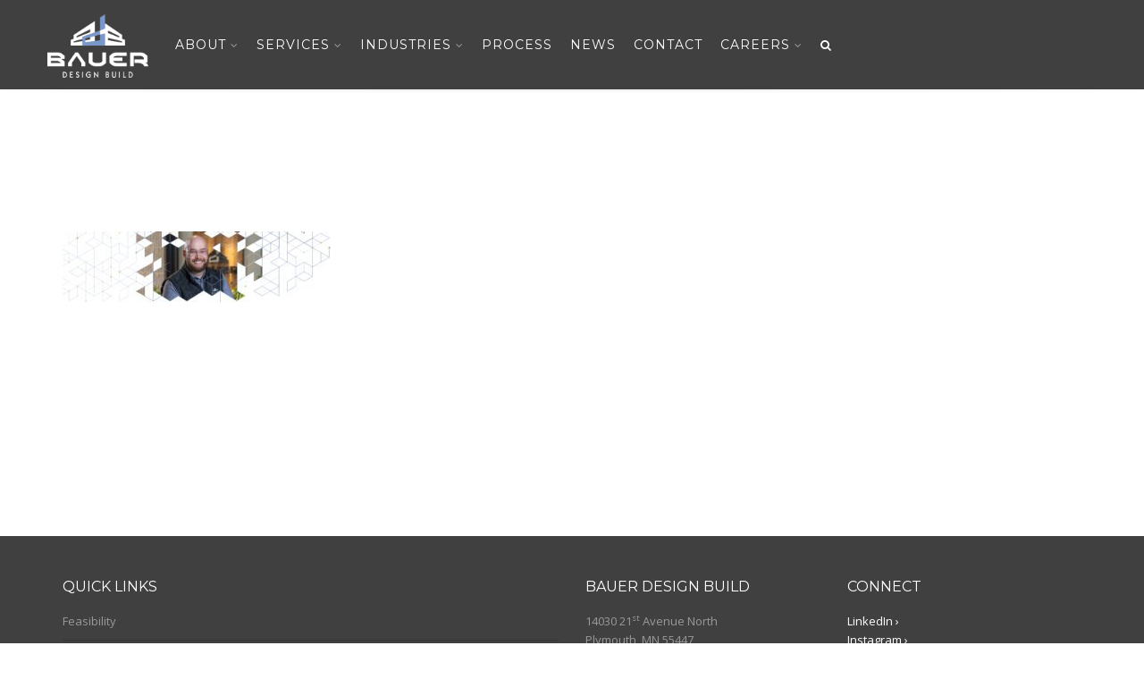

--- FILE ---
content_type: text/html; charset=UTF-8
request_url: https://bauerdesignbuild.com/about/meet-our-team/drew-prescott/prescott-d_header-2/
body_size: 20962
content:
<!DOCTYPE html>
<!--[if IE 6]><html class="ie ie6 no-js" lang="en-US"><![endif]-->
<!--[if IE 7]><html class="ie ie7 no-js" lang="en-US"><![endif]-->
<!--[if IE 8]><html class="ie ie8 no-js" lang="en-US"><![endif]-->
<!--[if !(IE 7) | !(IE 8) ]><!-->
<html class="no-js" lang="en-US">
<!--<![endif]-->
  <head>
    <meta charset="UTF-8" />
        <meta name="viewport" content="width=device-width, initial-scale=1, maximum-scale=1">
        <meta http-equiv="X-UA-Compatible" content="IE=edge" />
    <link rel="profile" href="http://gmpg.org/xfn/11" />
    <link rel="pingback" href="https://bauerdesignbuild.com/xmlrpc.php" />
        <link rel="shortcut icon" href="/wp-content/uploads/2016/03/favicon.ico" />    <meta name='robots' content='index, follow, max-image-preview:large, max-snippet:-1, max-video-preview:-1' />

<!-- Google Tag Manager for WordPress by gtm4wp.com -->
<script data-cfasync="false" data-pagespeed-no-defer>
	var gtm4wp_datalayer_name = "dataLayer";
	var dataLayer = dataLayer || [];
</script>
<!-- End Google Tag Manager for WordPress by gtm4wp.com -->
	<!-- This site is optimized with the Yoast SEO plugin v26.8 - https://yoast.com/product/yoast-seo-wordpress/ -->
	<title>Prescott-D_Header - Bauer Design Build</title>
	<link rel="canonical" href="https://bauerdesignbuild.com/about/meet-our-team/drew-prescott/prescott-d_header-2/" />
	<meta property="og:locale" content="en_US" />
	<meta property="og:type" content="article" />
	<meta property="og:title" content="Prescott-D_Header - Bauer Design Build" />
	<meta property="og:url" content="https://bauerdesignbuild.com/about/meet-our-team/drew-prescott/prescott-d_header-2/" />
	<meta property="og:site_name" content="Bauer Design Build" />
	<meta property="article:publisher" content="https://www.facebook.com/bauerdesignbuild" />
	<meta property="og:image" content="https://bauerdesignbuild.com/about/meet-our-team/drew-prescott/prescott-d_header-2" />
	<meta property="og:image:width" content="2560" />
	<meta property="og:image:height" content="676" />
	<meta property="og:image:type" content="image/jpeg" />
	<meta name="twitter:card" content="summary_large_image" />
	<script type="application/ld+json" class="yoast-schema-graph">{"@context":"https://schema.org","@graph":[{"@type":"WebPage","@id":"https://bauerdesignbuild.com/about/meet-our-team/drew-prescott/prescott-d_header-2/","url":"https://bauerdesignbuild.com/about/meet-our-team/drew-prescott/prescott-d_header-2/","name":"Prescott-D_Header - Bauer Design Build","isPartOf":{"@id":"https://bauerdesignbuild.com/#website"},"primaryImageOfPage":{"@id":"https://bauerdesignbuild.com/about/meet-our-team/drew-prescott/prescott-d_header-2/#primaryimage"},"image":{"@id":"https://bauerdesignbuild.com/about/meet-our-team/drew-prescott/prescott-d_header-2/#primaryimage"},"thumbnailUrl":"https://bauerdesignbuild.com/wp-content/uploads/2022/11/Prescott-D_Header-1-scaled.jpg","datePublished":"2022-11-09T20:14:54+00:00","breadcrumb":{"@id":"https://bauerdesignbuild.com/about/meet-our-team/drew-prescott/prescott-d_header-2/#breadcrumb"},"inLanguage":"en-US","potentialAction":[{"@type":"ReadAction","target":["https://bauerdesignbuild.com/about/meet-our-team/drew-prescott/prescott-d_header-2/"]}]},{"@type":"ImageObject","inLanguage":"en-US","@id":"https://bauerdesignbuild.com/about/meet-our-team/drew-prescott/prescott-d_header-2/#primaryimage","url":"https://bauerdesignbuild.com/wp-content/uploads/2022/11/Prescott-D_Header-1-scaled.jpg","contentUrl":"https://bauerdesignbuild.com/wp-content/uploads/2022/11/Prescott-D_Header-1-scaled.jpg","width":2560,"height":676},{"@type":"BreadcrumbList","@id":"https://bauerdesignbuild.com/about/meet-our-team/drew-prescott/prescott-d_header-2/#breadcrumb","itemListElement":[{"@type":"ListItem","position":1,"name":"Home","item":"https://bauerdesignbuild.com/"},{"@type":"ListItem","position":2,"name":"About","item":"https://bauerdesignbuild.com/about/"},{"@type":"ListItem","position":3,"name":"Meet Our Team","item":"https://bauerdesignbuild.com/about/meet-our-team/"},{"@type":"ListItem","position":4,"name":"Drew Prescott","item":"https://bauerdesignbuild.com/about/meet-our-team/drew-prescott/"},{"@type":"ListItem","position":5,"name":"Prescott-D_Header"}]},{"@type":"WebSite","@id":"https://bauerdesignbuild.com/#website","url":"https://bauerdesignbuild.com/","name":"Bauer Design Build","description":"Commercial General Contractor","publisher":{"@id":"https://bauerdesignbuild.com/#organization"},"potentialAction":[{"@type":"SearchAction","target":{"@type":"EntryPoint","urlTemplate":"https://bauerdesignbuild.com/?s={search_term_string}"},"query-input":{"@type":"PropertyValueSpecification","valueRequired":true,"valueName":"search_term_string"}}],"inLanguage":"en-US"},{"@type":"Organization","@id":"https://bauerdesignbuild.com/#organization","name":"Bauer Design Build","url":"https://bauerdesignbuild.com/","logo":{"@type":"ImageObject","inLanguage":"en-US","@id":"https://bauerdesignbuild.com/#/schema/logo/image/","url":"https://bauerdesignbuild.com/wp-content/uploads/2016/03/bauer-design-build-logo-black.png","contentUrl":"https://bauerdesignbuild.com/wp-content/uploads/2016/03/bauer-design-build-logo-black.png","width":450,"height":278,"caption":"Bauer Design Build"},"image":{"@id":"https://bauerdesignbuild.com/#/schema/logo/image/"},"sameAs":["https://www.facebook.com/bauerdesignbuild","https://www.instagram.com/bauerdesignbuild/","https://www.linkedin.com/company/bauer-design-build"]}]}</script>
	<!-- / Yoast SEO plugin. -->


<link rel='dns-prefetch' href='//cdnjs.cloudflare.com' />
<link rel='dns-prefetch' href='//fonts.googleapis.com' />
<link rel="alternate" type="application/rss+xml" title="Bauer Design Build &raquo; Feed" href="https://bauerdesignbuild.com/feed/" />
<link rel="alternate" type="application/rss+xml" title="Bauer Design Build &raquo; Comments Feed" href="https://bauerdesignbuild.com/comments/feed/" />
<link rel="alternate" title="oEmbed (JSON)" type="application/json+oembed" href="https://bauerdesignbuild.com/wp-json/oembed/1.0/embed?url=https%3A%2F%2Fbauerdesignbuild.com%2Fabout%2Fmeet-our-team%2Fdrew-prescott%2Fprescott-d_header-2%2F" />
<link rel="alternate" title="oEmbed (XML)" type="text/xml+oembed" href="https://bauerdesignbuild.com/wp-json/oembed/1.0/embed?url=https%3A%2F%2Fbauerdesignbuild.com%2Fabout%2Fmeet-our-team%2Fdrew-prescott%2Fprescott-d_header-2%2F&#038;format=xml" />
		<style>
			.lazyload,
			.lazyloading {
				max-width: 100%;
			}
		</style>
		<style id='wp-img-auto-sizes-contain-inline-css' type='text/css'>
img:is([sizes=auto i],[sizes^="auto," i]){contain-intrinsic-size:3000px 1500px}
/*# sourceURL=wp-img-auto-sizes-contain-inline-css */
</style>
<link rel='stylesheet' id='layerslider-css' href='https://bauerdesignbuild.com/wp-content/plugins/LayerSlider/static/layerslider/css/layerslider.css?ver=6.9.2' type='text/css' media='all' />
<style id='wp-emoji-styles-inline-css' type='text/css'>

	img.wp-smiley, img.emoji {
		display: inline !important;
		border: none !important;
		box-shadow: none !important;
		height: 1em !important;
		width: 1em !important;
		margin: 0 0.07em !important;
		vertical-align: -0.1em !important;
		background: none !important;
		padding: 0 !important;
	}
/*# sourceURL=wp-emoji-styles-inline-css */
</style>
<style id='wp-block-library-inline-css' type='text/css'>
:root{--wp-block-synced-color:#7a00df;--wp-block-synced-color--rgb:122,0,223;--wp-bound-block-color:var(--wp-block-synced-color);--wp-editor-canvas-background:#ddd;--wp-admin-theme-color:#007cba;--wp-admin-theme-color--rgb:0,124,186;--wp-admin-theme-color-darker-10:#006ba1;--wp-admin-theme-color-darker-10--rgb:0,107,160.5;--wp-admin-theme-color-darker-20:#005a87;--wp-admin-theme-color-darker-20--rgb:0,90,135;--wp-admin-border-width-focus:2px}@media (min-resolution:192dpi){:root{--wp-admin-border-width-focus:1.5px}}.wp-element-button{cursor:pointer}:root .has-very-light-gray-background-color{background-color:#eee}:root .has-very-dark-gray-background-color{background-color:#313131}:root .has-very-light-gray-color{color:#eee}:root .has-very-dark-gray-color{color:#313131}:root .has-vivid-green-cyan-to-vivid-cyan-blue-gradient-background{background:linear-gradient(135deg,#00d084,#0693e3)}:root .has-purple-crush-gradient-background{background:linear-gradient(135deg,#34e2e4,#4721fb 50%,#ab1dfe)}:root .has-hazy-dawn-gradient-background{background:linear-gradient(135deg,#faaca8,#dad0ec)}:root .has-subdued-olive-gradient-background{background:linear-gradient(135deg,#fafae1,#67a671)}:root .has-atomic-cream-gradient-background{background:linear-gradient(135deg,#fdd79a,#004a59)}:root .has-nightshade-gradient-background{background:linear-gradient(135deg,#330968,#31cdcf)}:root .has-midnight-gradient-background{background:linear-gradient(135deg,#020381,#2874fc)}:root{--wp--preset--font-size--normal:16px;--wp--preset--font-size--huge:42px}.has-regular-font-size{font-size:1em}.has-larger-font-size{font-size:2.625em}.has-normal-font-size{font-size:var(--wp--preset--font-size--normal)}.has-huge-font-size{font-size:var(--wp--preset--font-size--huge)}.has-text-align-center{text-align:center}.has-text-align-left{text-align:left}.has-text-align-right{text-align:right}.has-fit-text{white-space:nowrap!important}#end-resizable-editor-section{display:none}.aligncenter{clear:both}.items-justified-left{justify-content:flex-start}.items-justified-center{justify-content:center}.items-justified-right{justify-content:flex-end}.items-justified-space-between{justify-content:space-between}.screen-reader-text{border:0;clip-path:inset(50%);height:1px;margin:-1px;overflow:hidden;padding:0;position:absolute;width:1px;word-wrap:normal!important}.screen-reader-text:focus{background-color:#ddd;clip-path:none;color:#444;display:block;font-size:1em;height:auto;left:5px;line-height:normal;padding:15px 23px 14px;text-decoration:none;top:5px;width:auto;z-index:100000}html :where(.has-border-color){border-style:solid}html :where([style*=border-top-color]){border-top-style:solid}html :where([style*=border-right-color]){border-right-style:solid}html :where([style*=border-bottom-color]){border-bottom-style:solid}html :where([style*=border-left-color]){border-left-style:solid}html :where([style*=border-width]){border-style:solid}html :where([style*=border-top-width]){border-top-style:solid}html :where([style*=border-right-width]){border-right-style:solid}html :where([style*=border-bottom-width]){border-bottom-style:solid}html :where([style*=border-left-width]){border-left-style:solid}html :where(img[class*=wp-image-]){height:auto;max-width:100%}:where(figure){margin:0 0 1em}html :where(.is-position-sticky){--wp-admin--admin-bar--position-offset:var(--wp-admin--admin-bar--height,0px)}@media screen and (max-width:600px){html :where(.is-position-sticky){--wp-admin--admin-bar--position-offset:0px}}

/*# sourceURL=wp-block-library-inline-css */
</style><style id='global-styles-inline-css' type='text/css'>
:root{--wp--preset--aspect-ratio--square: 1;--wp--preset--aspect-ratio--4-3: 4/3;--wp--preset--aspect-ratio--3-4: 3/4;--wp--preset--aspect-ratio--3-2: 3/2;--wp--preset--aspect-ratio--2-3: 2/3;--wp--preset--aspect-ratio--16-9: 16/9;--wp--preset--aspect-ratio--9-16: 9/16;--wp--preset--color--black: #000000;--wp--preset--color--cyan-bluish-gray: #abb8c3;--wp--preset--color--white: #ffffff;--wp--preset--color--pale-pink: #f78da7;--wp--preset--color--vivid-red: #cf2e2e;--wp--preset--color--luminous-vivid-orange: #ff6900;--wp--preset--color--luminous-vivid-amber: #fcb900;--wp--preset--color--light-green-cyan: #7bdcb5;--wp--preset--color--vivid-green-cyan: #00d084;--wp--preset--color--pale-cyan-blue: #8ed1fc;--wp--preset--color--vivid-cyan-blue: #0693e3;--wp--preset--color--vivid-purple: #9b51e0;--wp--preset--gradient--vivid-cyan-blue-to-vivid-purple: linear-gradient(135deg,rgb(6,147,227) 0%,rgb(155,81,224) 100%);--wp--preset--gradient--light-green-cyan-to-vivid-green-cyan: linear-gradient(135deg,rgb(122,220,180) 0%,rgb(0,208,130) 100%);--wp--preset--gradient--luminous-vivid-amber-to-luminous-vivid-orange: linear-gradient(135deg,rgb(252,185,0) 0%,rgb(255,105,0) 100%);--wp--preset--gradient--luminous-vivid-orange-to-vivid-red: linear-gradient(135deg,rgb(255,105,0) 0%,rgb(207,46,46) 100%);--wp--preset--gradient--very-light-gray-to-cyan-bluish-gray: linear-gradient(135deg,rgb(238,238,238) 0%,rgb(169,184,195) 100%);--wp--preset--gradient--cool-to-warm-spectrum: linear-gradient(135deg,rgb(74,234,220) 0%,rgb(151,120,209) 20%,rgb(207,42,186) 40%,rgb(238,44,130) 60%,rgb(251,105,98) 80%,rgb(254,248,76) 100%);--wp--preset--gradient--blush-light-purple: linear-gradient(135deg,rgb(255,206,236) 0%,rgb(152,150,240) 100%);--wp--preset--gradient--blush-bordeaux: linear-gradient(135deg,rgb(254,205,165) 0%,rgb(254,45,45) 50%,rgb(107,0,62) 100%);--wp--preset--gradient--luminous-dusk: linear-gradient(135deg,rgb(255,203,112) 0%,rgb(199,81,192) 50%,rgb(65,88,208) 100%);--wp--preset--gradient--pale-ocean: linear-gradient(135deg,rgb(255,245,203) 0%,rgb(182,227,212) 50%,rgb(51,167,181) 100%);--wp--preset--gradient--electric-grass: linear-gradient(135deg,rgb(202,248,128) 0%,rgb(113,206,126) 100%);--wp--preset--gradient--midnight: linear-gradient(135deg,rgb(2,3,129) 0%,rgb(40,116,252) 100%);--wp--preset--font-size--small: 13px;--wp--preset--font-size--medium: 20px;--wp--preset--font-size--large: 36px;--wp--preset--font-size--x-large: 42px;--wp--preset--spacing--20: 0.44rem;--wp--preset--spacing--30: 0.67rem;--wp--preset--spacing--40: 1rem;--wp--preset--spacing--50: 1.5rem;--wp--preset--spacing--60: 2.25rem;--wp--preset--spacing--70: 3.38rem;--wp--preset--spacing--80: 5.06rem;--wp--preset--shadow--natural: 6px 6px 9px rgba(0, 0, 0, 0.2);--wp--preset--shadow--deep: 12px 12px 50px rgba(0, 0, 0, 0.4);--wp--preset--shadow--sharp: 6px 6px 0px rgba(0, 0, 0, 0.2);--wp--preset--shadow--outlined: 6px 6px 0px -3px rgb(255, 255, 255), 6px 6px rgb(0, 0, 0);--wp--preset--shadow--crisp: 6px 6px 0px rgb(0, 0, 0);}:where(.is-layout-flex){gap: 0.5em;}:where(.is-layout-grid){gap: 0.5em;}body .is-layout-flex{display: flex;}.is-layout-flex{flex-wrap: wrap;align-items: center;}.is-layout-flex > :is(*, div){margin: 0;}body .is-layout-grid{display: grid;}.is-layout-grid > :is(*, div){margin: 0;}:where(.wp-block-columns.is-layout-flex){gap: 2em;}:where(.wp-block-columns.is-layout-grid){gap: 2em;}:where(.wp-block-post-template.is-layout-flex){gap: 1.25em;}:where(.wp-block-post-template.is-layout-grid){gap: 1.25em;}.has-black-color{color: var(--wp--preset--color--black) !important;}.has-cyan-bluish-gray-color{color: var(--wp--preset--color--cyan-bluish-gray) !important;}.has-white-color{color: var(--wp--preset--color--white) !important;}.has-pale-pink-color{color: var(--wp--preset--color--pale-pink) !important;}.has-vivid-red-color{color: var(--wp--preset--color--vivid-red) !important;}.has-luminous-vivid-orange-color{color: var(--wp--preset--color--luminous-vivid-orange) !important;}.has-luminous-vivid-amber-color{color: var(--wp--preset--color--luminous-vivid-amber) !important;}.has-light-green-cyan-color{color: var(--wp--preset--color--light-green-cyan) !important;}.has-vivid-green-cyan-color{color: var(--wp--preset--color--vivid-green-cyan) !important;}.has-pale-cyan-blue-color{color: var(--wp--preset--color--pale-cyan-blue) !important;}.has-vivid-cyan-blue-color{color: var(--wp--preset--color--vivid-cyan-blue) !important;}.has-vivid-purple-color{color: var(--wp--preset--color--vivid-purple) !important;}.has-black-background-color{background-color: var(--wp--preset--color--black) !important;}.has-cyan-bluish-gray-background-color{background-color: var(--wp--preset--color--cyan-bluish-gray) !important;}.has-white-background-color{background-color: var(--wp--preset--color--white) !important;}.has-pale-pink-background-color{background-color: var(--wp--preset--color--pale-pink) !important;}.has-vivid-red-background-color{background-color: var(--wp--preset--color--vivid-red) !important;}.has-luminous-vivid-orange-background-color{background-color: var(--wp--preset--color--luminous-vivid-orange) !important;}.has-luminous-vivid-amber-background-color{background-color: var(--wp--preset--color--luminous-vivid-amber) !important;}.has-light-green-cyan-background-color{background-color: var(--wp--preset--color--light-green-cyan) !important;}.has-vivid-green-cyan-background-color{background-color: var(--wp--preset--color--vivid-green-cyan) !important;}.has-pale-cyan-blue-background-color{background-color: var(--wp--preset--color--pale-cyan-blue) !important;}.has-vivid-cyan-blue-background-color{background-color: var(--wp--preset--color--vivid-cyan-blue) !important;}.has-vivid-purple-background-color{background-color: var(--wp--preset--color--vivid-purple) !important;}.has-black-border-color{border-color: var(--wp--preset--color--black) !important;}.has-cyan-bluish-gray-border-color{border-color: var(--wp--preset--color--cyan-bluish-gray) !important;}.has-white-border-color{border-color: var(--wp--preset--color--white) !important;}.has-pale-pink-border-color{border-color: var(--wp--preset--color--pale-pink) !important;}.has-vivid-red-border-color{border-color: var(--wp--preset--color--vivid-red) !important;}.has-luminous-vivid-orange-border-color{border-color: var(--wp--preset--color--luminous-vivid-orange) !important;}.has-luminous-vivid-amber-border-color{border-color: var(--wp--preset--color--luminous-vivid-amber) !important;}.has-light-green-cyan-border-color{border-color: var(--wp--preset--color--light-green-cyan) !important;}.has-vivid-green-cyan-border-color{border-color: var(--wp--preset--color--vivid-green-cyan) !important;}.has-pale-cyan-blue-border-color{border-color: var(--wp--preset--color--pale-cyan-blue) !important;}.has-vivid-cyan-blue-border-color{border-color: var(--wp--preset--color--vivid-cyan-blue) !important;}.has-vivid-purple-border-color{border-color: var(--wp--preset--color--vivid-purple) !important;}.has-vivid-cyan-blue-to-vivid-purple-gradient-background{background: var(--wp--preset--gradient--vivid-cyan-blue-to-vivid-purple) !important;}.has-light-green-cyan-to-vivid-green-cyan-gradient-background{background: var(--wp--preset--gradient--light-green-cyan-to-vivid-green-cyan) !important;}.has-luminous-vivid-amber-to-luminous-vivid-orange-gradient-background{background: var(--wp--preset--gradient--luminous-vivid-amber-to-luminous-vivid-orange) !important;}.has-luminous-vivid-orange-to-vivid-red-gradient-background{background: var(--wp--preset--gradient--luminous-vivid-orange-to-vivid-red) !important;}.has-very-light-gray-to-cyan-bluish-gray-gradient-background{background: var(--wp--preset--gradient--very-light-gray-to-cyan-bluish-gray) !important;}.has-cool-to-warm-spectrum-gradient-background{background: var(--wp--preset--gradient--cool-to-warm-spectrum) !important;}.has-blush-light-purple-gradient-background{background: var(--wp--preset--gradient--blush-light-purple) !important;}.has-blush-bordeaux-gradient-background{background: var(--wp--preset--gradient--blush-bordeaux) !important;}.has-luminous-dusk-gradient-background{background: var(--wp--preset--gradient--luminous-dusk) !important;}.has-pale-ocean-gradient-background{background: var(--wp--preset--gradient--pale-ocean) !important;}.has-electric-grass-gradient-background{background: var(--wp--preset--gradient--electric-grass) !important;}.has-midnight-gradient-background{background: var(--wp--preset--gradient--midnight) !important;}.has-small-font-size{font-size: var(--wp--preset--font-size--small) !important;}.has-medium-font-size{font-size: var(--wp--preset--font-size--medium) !important;}.has-large-font-size{font-size: var(--wp--preset--font-size--large) !important;}.has-x-large-font-size{font-size: var(--wp--preset--font-size--x-large) !important;}
/*# sourceURL=global-styles-inline-css */
</style>

<style id='classic-theme-styles-inline-css' type='text/css'>
/*! This file is auto-generated */
.wp-block-button__link{color:#fff;background-color:#32373c;border-radius:9999px;box-shadow:none;text-decoration:none;padding:calc(.667em + 2px) calc(1.333em + 2px);font-size:1.125em}.wp-block-file__button{background:#32373c;color:#fff;text-decoration:none}
/*# sourceURL=/wp-includes/css/classic-themes.min.css */
</style>
<link rel='stylesheet' id='go-pricing-styles-css' href='https://bauerdesignbuild.com/wp-content/plugins/go_pricing/assets/css/go_pricing_styles.css?ver=3.4' type='text/css' media='all' />
<link rel='stylesheet' id='parent-style-css' href='https://bauerdesignbuild.com/wp-content/themes/route/style.css?ver=6.9' type='text/css' media='all' />
<link rel='stylesheet' id='child-style-css' href='https://bauerdesignbuild.com/wp-content/themes/route-child/style.css?ver=6.9' type='text/css' media='all' />
<link rel='stylesheet' id='cs-google-fonts-css' href='//fonts.googleapis.com/css?family=Open+Sans%3A400%2C700%2C800%7CMontserrat%3A400&#038;subset=latin' type='text/css' media='all' />
<link rel='stylesheet' id='cs-royalslider-css' href='https://bauerdesignbuild.com/wp-content/themes/route/css/vendor/royalslider.css?ver=6.9' type='text/css' media='all' />
<link rel='stylesheet' id='cs-font-awesome-css' href='https://bauerdesignbuild.com/wp-content/themes/route/css/vendor/font-awesome.css' type='text/css' media='all' />
<link rel='stylesheet' id='cs-fancybox-css' href='https://bauerdesignbuild.com/wp-content/themes/route/css/vendor/fancybox.css' type='text/css' media='all' />
<link rel='stylesheet' id='cs-animations-css' href='https://bauerdesignbuild.com/wp-content/themes/route/css/vendor/animations.css' type='text/css' media='all' />
<link rel='stylesheet' id='cs-shortcodes-css' href='https://bauerdesignbuild.com/wp-content/themes/route/css/vendor/shortcodes.css' type='text/css' media='all' />
<link rel='stylesheet' id='cs-grid-css' href='https://bauerdesignbuild.com/wp-content/themes/route/css/vendor/grid.css' type='text/css' media='all' />
<link rel='stylesheet' id='cs-style-css' href='https://bauerdesignbuild.com/wp-content/themes/route/css/style.css' type='text/css' media='all' />
<link rel='stylesheet' id='cs-gutenberg-css' href='https://bauerdesignbuild.com/wp-content/themes/route/css/vendor/gutenberg.css' type='text/css' media='all' />
<link rel='stylesheet' id='route-css' href='https://bauerdesignbuild.com/wp-content/themes/route-child/style.css?ver=6.9' type='text/css' media='all' />
<link rel='stylesheet' id='fancybox-css' href='https://bauerdesignbuild.com/wp-content/plugins/easy-fancybox/fancybox/1.5.4/jquery.fancybox.min.css?ver=6.9' type='text/css' media='screen' />
<script type="text/javascript" id="layerslider-greensock-js-extra">
/* <![CDATA[ */
var LS_Meta = {"v":"6.9.2"};
//# sourceURL=layerslider-greensock-js-extra
/* ]]> */
</script>
<script type="text/javascript" src="https://bauerdesignbuild.com/wp-content/plugins/LayerSlider/static/layerslider/js/greensock.js?ver=1.19.0" id="layerslider-greensock-js"></script>
<script type="text/javascript" src="https://bauerdesignbuild.com/wp-includes/js/jquery/jquery.min.js?ver=3.7.1" id="jquery-core-js"></script>
<script type="text/javascript" src="https://bauerdesignbuild.com/wp-includes/js/jquery/jquery-migrate.min.js?ver=3.4.1" id="jquery-migrate-js"></script>
<script type="text/javascript" src="https://bauerdesignbuild.com/wp-content/plugins/LayerSlider/static/layerslider/js/layerslider.kreaturamedia.jquery.js?ver=6.9.2" id="layerslider-js"></script>
<script type="text/javascript" src="https://bauerdesignbuild.com/wp-content/plugins/LayerSlider/static/layerslider/js/layerslider.transitions.js?ver=6.9.2" id="layerslider-transitions-js"></script>
<script type="text/javascript" id="gw-tweenmax-js-before">
/* <![CDATA[ */
var oldGS=window.GreenSockGlobals,oldGSQueue=window._gsQueue,oldGSDefine=window._gsDefine;window._gsDefine=null;delete(window._gsDefine);var gwGS=window.GreenSockGlobals={};
//# sourceURL=gw-tweenmax-js-before
/* ]]> */
</script>
<script type="text/javascript" src="https://cdnjs.cloudflare.com/ajax/libs/gsap/1.11.2/TweenMax.min.js" id="gw-tweenmax-js"></script>
<script type="text/javascript" id="gw-tweenmax-js-after">
/* <![CDATA[ */
try{window.GreenSockGlobals=null;window._gsQueue=null;window._gsDefine=null;delete(window.GreenSockGlobals);delete(window._gsQueue);delete(window._gsDefine);window.GreenSockGlobals=oldGS;window._gsQueue=oldGSQueue;window._gsDefine=oldGSDefine;}catch(e){}
//# sourceURL=gw-tweenmax-js-after
/* ]]> */
</script>
<script type="text/javascript" src="https://bauerdesignbuild.com/wp-content/themes/route/js/modernizr.min.js" id="modernizr-js"></script>
<script></script><meta name="generator" content="Powered by LayerSlider 6.9.2 - Multi-Purpose, Responsive, Parallax, Mobile-Friendly Slider Plugin for WordPress." />
<!-- LayerSlider updates and docs at: https://layerslider.kreaturamedia.com -->
<link rel="https://api.w.org/" href="https://bauerdesignbuild.com/wp-json/" /><link rel="alternate" title="JSON" type="application/json" href="https://bauerdesignbuild.com/wp-json/wp/v2/media/40883" /><link rel="EditURI" type="application/rsd+xml" title="RSD" href="https://bauerdesignbuild.com/xmlrpc.php?rsd" />
<link rel='shortlink' href='https://bauerdesignbuild.com/?p=40883' />

<!-- Google Tag Manager for WordPress by gtm4wp.com -->
<!-- GTM Container placement set to automatic -->
<script data-cfasync="false" data-pagespeed-no-defer>
	var dataLayer_content = {"pagePostType":"attachment","pagePostType2":"single-attachment","pagePostAuthor":"Bauer Design Build"};
	dataLayer.push( dataLayer_content );
</script>
<script data-cfasync="false" data-pagespeed-no-defer>
(function(w,d,s,l,i){w[l]=w[l]||[];w[l].push({'gtm.start':
new Date().getTime(),event:'gtm.js'});var f=d.getElementsByTagName(s)[0],
j=d.createElement(s),dl=l!='dataLayer'?'&l='+l:'';j.async=true;j.src=
'//www.googletagmanager.com/gtm.js?id='+i+dl;f.parentNode.insertBefore(j,f);
})(window,document,'script','dataLayer','GTM-PZJWSB4');
</script>
<!-- End Google Tag Manager for WordPress by gtm4wp.com -->		<script>
			document.documentElement.className = document.documentElement.className.replace('no-js', 'js');
		</script>
				<style>
			.no-js img.lazyload {
				display: none;
			}

			figure.wp-block-image img.lazyloading {
				min-width: 150px;
			}

			.lazyload,
			.lazyloading {
				--smush-placeholder-width: 100px;
				--smush-placeholder-aspect-ratio: 1/1;
				width: var(--smush-image-width, var(--smush-placeholder-width)) !important;
				aspect-ratio: var(--smush-image-aspect-ratio, var(--smush-placeholder-aspect-ratio)) !important;
			}

						.lazyload, .lazyloading {
				opacity: 0;
			}

			.lazyloaded {
				opacity: 1;
				transition: opacity 400ms;
				transition-delay: 0ms;
			}

					</style>
		<!-- Google Analytics -->
<script type="text/javascript">
  var _gaq = _gaq || [];
  _gaq.push(['_setAccount', 'UA-41198383-1']);
  _gaq.push(['_trackPageview']);

  (function() {
    var ga = document.createElement('script'); ga.type = 'text/javascript'; ga.async = true;
    ga.src = ('https:' == document.location.protocol ? 'https://ssl' : 'http://www') + '.google-analytics.com/ga.js';
    var s = document.getElementsByTagName('script')[0]; s.parentNode.insertBefore(ga, s);
  })();
</script>
<!-- End Google Analytics -->
      <meta name="generator" content="Powered by WPBakery Page Builder - drag and drop page builder for WordPress."/>
<meta name="generator" content="Powered by Slider Revolution 6.6.14 - responsive, Mobile-Friendly Slider Plugin for WordPress with comfortable drag and drop interface." />
<script>function setREVStartSize(e){
			//window.requestAnimationFrame(function() {
				window.RSIW = window.RSIW===undefined ? window.innerWidth : window.RSIW;
				window.RSIH = window.RSIH===undefined ? window.innerHeight : window.RSIH;
				try {
					var pw = document.getElementById(e.c).parentNode.offsetWidth,
						newh;
					pw = pw===0 || isNaN(pw) || (e.l=="fullwidth" || e.layout=="fullwidth") ? window.RSIW : pw;
					e.tabw = e.tabw===undefined ? 0 : parseInt(e.tabw);
					e.thumbw = e.thumbw===undefined ? 0 : parseInt(e.thumbw);
					e.tabh = e.tabh===undefined ? 0 : parseInt(e.tabh);
					e.thumbh = e.thumbh===undefined ? 0 : parseInt(e.thumbh);
					e.tabhide = e.tabhide===undefined ? 0 : parseInt(e.tabhide);
					e.thumbhide = e.thumbhide===undefined ? 0 : parseInt(e.thumbhide);
					e.mh = e.mh===undefined || e.mh=="" || e.mh==="auto" ? 0 : parseInt(e.mh,0);
					if(e.layout==="fullscreen" || e.l==="fullscreen")
						newh = Math.max(e.mh,window.RSIH);
					else{
						e.gw = Array.isArray(e.gw) ? e.gw : [e.gw];
						for (var i in e.rl) if (e.gw[i]===undefined || e.gw[i]===0) e.gw[i] = e.gw[i-1];
						e.gh = e.el===undefined || e.el==="" || (Array.isArray(e.el) && e.el.length==0)? e.gh : e.el;
						e.gh = Array.isArray(e.gh) ? e.gh : [e.gh];
						for (var i in e.rl) if (e.gh[i]===undefined || e.gh[i]===0) e.gh[i] = e.gh[i-1];
											
						var nl = new Array(e.rl.length),
							ix = 0,
							sl;
						e.tabw = e.tabhide>=pw ? 0 : e.tabw;
						e.thumbw = e.thumbhide>=pw ? 0 : e.thumbw;
						e.tabh = e.tabhide>=pw ? 0 : e.tabh;
						e.thumbh = e.thumbhide>=pw ? 0 : e.thumbh;
						for (var i in e.rl) nl[i] = e.rl[i]<window.RSIW ? 0 : e.rl[i];
						sl = nl[0];
						for (var i in nl) if (sl>nl[i] && nl[i]>0) { sl = nl[i]; ix=i;}
						var m = pw>(e.gw[ix]+e.tabw+e.thumbw) ? 1 : (pw-(e.tabw+e.thumbw)) / (e.gw[ix]);
						newh =  (e.gh[ix] * m) + (e.tabh + e.thumbh);
					}
					var el = document.getElementById(e.c);
					if (el!==null && el) el.style.height = newh+"px";
					el = document.getElementById(e.c+"_wrapper");
					if (el!==null && el) {
						el.style.height = newh+"px";
						el.style.display = "block";
					}
				} catch(e){
					console.log("Failure at Presize of Slider:" + e)
				}
			//});
		  };</script>
<style type="text/css">body{font-family:"Open Sans", Arial, sans-serif;font-size:16px;line-height:1.65em;font-style:normal;font-weight:400;}#site-nav .cs-link{font-family:"Open Sans", Arial, sans-serif;font-size:13px;font-style:normal;font-weight:400;}#site-nav ul li ul li .cs-link{font-family:"Open Sans", Arial, sans-serif;font-size:12px;line-height:1em;font-style:normal;font-weight:400;}h1, h2, h3, h4, h5, h6{font-family:"Montserrat", Arial, sans-serif;font-style:normal;font-weight:400;}.cs-bold{font-family:"Open Sans", Arial, sans-serif;font-style:normal;font-weight:700;}.cs-extra-bold{font-family:"Open Sans", Arial, sans-serif;font-style:normal;font-weight:800;}@media (max-width:992px) {#site-logo-right,#site-nav{display:none !important;}.cs-header-left #site-logo{display:block !important;float:left;}#cs-mobile-icon{display:block;}#main{padding-top:0 !important;}.cs-header-fancy #site-logo{text-align:left;max-width:85%;}.cs-header-fancy .cs-fancy-row{margin-left:0;margin-right:0;}}@media (max-width:992px) {.is-transparent #top-bar,#top-bar{display:none !important;}.is-transparent.is-transparent-top-bar #masthead{margin-top:0 !important;}.is-transparent-top-bar #page-header .md-padding{padding-top:140px;}}.cs-tab .cs-tab-nav ul li a:hover,.cs-tab .cs-tab-nav ul li.active a,.cs-toggle-title .cs-in,.cs-progress-icon .active,.cs-icon-accent.cs-icon-outlined,.cs-icon-default,.cs-faq-filter a.active,.cs-faq-filter a:hover,.cs-counter,.ajax-close:hover,.isotope-filter a:hover, .isotope-filter a.active,.cs-accordion-title .cs-in,#sidebar .widget_nav_menu ul li.current-menu-item > a,#sidebar .widget_nav_menu ul li a:hover,.route_widget .widget-title h4,.route_widget ul li a:hover,.portfolio-item-description .item-title a:hover,.cs-lang-top-modal ul li a:hover,.comment-reply-link,.related-posts ul li a:hover,.entry-title a:hover,.entry-meta a:hover,.post-navigation a:hover,.page-pagination a:hover,#site-nav ul li ul li .cs-link:hover,#site-nav > ul > li > .cs-link:hover,#site-nav .current-menu-ancestor > .cs-link,#site-nav .current-menu-item > .cs-link,#site-logo h1 a:hover,.cs-lang-top-modal ul li a:hover,.cs-top-module > a:hover,.cs-top-module .cs-open-modal:hover,a,.cs-accent-color {color:#7a97c7;}#cs-footer-block-before,#cs-footer-block-after,.bbp-pagination-links span.current,#bbp_user_edit_submit,.bbp-submit-wrapper .button,.cs-cart-count,.cs-tab .cs-tab-nav ul li.active a:after,.cs-progress-bar,.cs-pricing-column-accent .cs-pricing-price,.cs-icon-accent.cs-icon-bordered,.cs-icon-accent.cs-icon-bgcolor,.cs-highlight,.cs-fancybox-accent.cs-fancybox-bgcolor,.cs-cta-bgcolor,.cs-btn-outlined-accent:hover,.cs-btn-flat-accent,.page-pagination .current,.widget_calendar tbody a,#sidebar .widget_nav_menu ul li.current-menu-item > a:after,.ajax-pagination .cs-loader:after,#page-header,.cs-menu-effect-7 .cs-depth-0:hover .cs-link-depth-0,.cs-menu-effect .cs-link-depth-0:before,.cs-module-social a:hover,.cs-accent-background {background-color:#7a97c7;}.bbp-pagination-links span.current,.cs-icon-accent.cs-icon-outlined,.cs-icon-accent.cs-icon-outer,.cs-faq-filter a.active,.cs-fancybox-outlined,.cs-cta-outlined,blockquote,.ajax-close:hover,.isotope-filter a:hover, .isotope-filter a.active,.page-pagination .current,.cs-menu-effect-6 .cs-link-depth-0:before,#site-nav > ul > li > ul,.cs-modal-content,.cs-accent-border{border-color:#7a97c7;}.cs-menu-effect-4 .cs-link-depth-0:before{color:#7a97c7;text-shadow:0 0 #7a97c7;}.cs-menu-effect-4 .cs-link-depth-0:hover::before{text-shadow:8px 0 #7a97c7, -8px 0 #7a97c7;}#bbp_user_edit_submit:hover,.bbp-submit-wrapper .button:hover,.cs-btn-flat-accent:hover {background-color:#96add3;}.cs-btn-outlined-accent {color:#7a97c7 !important;border-color:#7a97c7;}.cs-btn-3d-accent {background-color:#7a97c7;-webkit-box-shadow:0 0.3em 0 #60779d;box-shadow:0 0.3em 0 #60779d;}.cs-pricing-column-accent .cs-pricing-title{background-color:#60779d;}select:focus,textarea:focus,input[type="text"]:focus,input[type="password"]:focus,input[type="email"]:focus,input[type="url"]:focus,input[type="search"]:focus {border-color:#7a97c7;-webkit-box-shadow:inset 0 1px 1px rgba(0, 0, 0, 0.075), 0 0 8px rgba(150, 173, 211, 0.6);box-shadow:inset 0 1px 1px rgba(0, 0, 0, 0.075), 0 0 8px rgba(150, 173, 211, 0.6);}::selection{background-color:#7a97c7;}::-moz-selection{background-color:#7a97c7;}body {color:#525F64;}h1, h2, h3, h4, h5, h6 {color:#7a97c7;}hr {border-top:1px solid #e8e8e8;margin-top:60px;margin-bottom:60px;}ul {list-style-type:square;}a, .entry-title a {color:#7a97c7;}.cs-section a {text-decoration:underline;}.cs-section a:hover {text-decoration:none;}.cs-text-white a {color:#BFF56B;}.cs-btn {border:4px solid #7a97c7;border-radius:0px;color:#fff !important;background-color:#7a97c7;text-decoration:none !important;}.cs-btn:hover {color:#7a97c7 !important;background-color:transparent;}.cs-btn-red {border:4px solid #aa4b25;background-color:#aa4b25;}.cs-btn-red:hover {color:#aa4b25 !important;}.cs-btn-gold {border:4px solid #d4a955;background-color:#d4a955;}.cs-btn-gold:hover {color:#d4a955 !important;}.cs-letter-spacing {letter-spacing:3px;}.cs-text-gray {color:#525F64;}.cs-text-white {color:#fff;}.cs-text-gold {color:#d4a955;}input, select, textarea {-webkit-appearance:none;}.caption {display:block;max-width:450px;padding:10px;font-size:11px;line-height:13px;background:#ebebeb;}#masthead {background-color:rgba(0,0,0,0.75);}#masthead.is-compact {background-color:rgba(0,0,0,0.5);}#masthead .container {width:94%;}.cs-header-default #site-logo img {max-width:113px;}.cs-header-default #site-nav {float:left;margin-left:20px;}#site-nav > ul > li > .cs-link {font-family:"Montserrat", Arial, sans-serif;font-size:14px;font-weight:400;color:#fff;letter-spacing:1px;text-transform:uppercase;}#site-nav > ul > li > .cs-link:hover, #masthead.is-compact #site-nav > ul > li > .cs-link:hover {color:#fff !important;}.cs-menu-effect .cs-link-depth-0::before {background-color:#7a97c7;}#site-nav > ul > lI.menu-item-217 > .cs-link, #site-nav > ul > lI.menu-item-220 > .cs-link, #site-nav > ul > lI.menu-item-1211 > .cs-link {font-size:12px;color:#ffffff;}#masthead.is-compact #site-nav > ul > li > .cs-link {font-size:12px;color:#ebebeb;}#site-nav .current-menu-ancestor > .cs-link, #site-nav .current-menu-item > .cs-link {color:#d4a955;}.cs-menu-effect-7 .cs-depth-0:hover .cs-link-depth-0 {background:#7a97c7;}#cs-mobile-icon {color:#999;}#cs-mobile-icon i {background-color:#999;}#site-nav .cs-mega-menu > ul {background-color:#fff;padding:0 20px;}#site-nav .cs-mega-menu > ul > li {border-top:40px solid #fff !important;border-right:20px solid #fff !important;border-bottom:40px solid #fff !important;border-left:20px solid #fff !important;}#site-nav .cs-mega-menu > ul > li .cs-link {border-right:none;}#site-nav .cs-mega-menu > ul > li .cs-title:hover {color:#fff;}#site-nav .cs-mega-menu > ul > li .cs-title {height:200px;text-align:center;letter-spacing:3px;color:#fff !important;font-family:"Montserrat", Arial, sans-serif;font-size:16px;font-weight:400;padding-top:100px;background-color:#666;background-position:50% 50%;background-repeat:no-repeat;background-size:cover;box-sizing:border-box;}#site-nav .cs-mega-menu > ul > li .cs-title:hover {padding-top:90px;background-color:#666;}#site-nav .cs-mega-menu > ul > li .cs-content {font-size:13px;font-family:"Open Sans", Arial, sans-serif;padding-top:10px;opacity:0.7;letter-spacing:0;text-transform:none;}.sub-menu .menu-item a {background-image:url('/wp-content/uploads/2021/02/Background.jpg');}#navigation-mobile {background-color:#f5f5f5;border-bottom:4px solid #e8e8e8;}#navigation-mobile .container {padding-bottom:0;}#navigation-mobile ul {padding:0;}#navigation-mobile ul li {border:none;border-bottom:1px solid #e8e8e8;}#navigation-mobile ul li a, #navigation-mobile ul li a:hover {color:#525F64;font-size:14px;text-transform:uppercase;}#navigation-mobile ul li.menu-item-has-children > a {border-right:none;}#navigation-mobile ul ul::before {display:none;}#navigation-mobile ul ul li a, #navigation-mobile ul ul li a:hover {font-size:12px;}#navigation-mobile ul li:last-child {border-bottom:none;}#navigation-mobile .current-menu-ancestor > a, #navigation-mobile .current-menu-item > a {color:#525F64;}#navigation-mobile .cs-dropdown-plus, #navigation-mobile .cs-dropdown-plus:hover {background-color:inherit;}#navigation-mobile .cs-times .fa, #navigation-mobile .cs-dropdown-plus .fa {color:#525F64;}#mobile-search input {font-size:13px;height:40px;padding:22px 30px 22px 12px;color:#999;border:1px solid #999;background-color:#ebebeb;}#mobile-search input:focus {background-color:#fff;}#page-header {background-color:#fff;}#page-header .col-md-fluid {width:94%;margin-right:auto;margin-left:auto;padding-left:15px;padding-right:15px;}#page-header .page-title {color:#fff;font-size:36px;font-weight:700;text-transform:uppercase;letter-spacing:4px;}#page-header .page-title .cs-text-large {font-size:50px;}#page-header .header-content {max-width:1000px;font-size:20px;text-shadow:1px 1px 8px rgba(0,0,0,0.8);}#page-header .header-content .cs-text-small {font-family:"Montserrat", Arial, sans-serif;font-size:18px;}#page-header .header-content .no-shadow {text-shadow:none;}.col-md-4 {margin-bottom:40px;}.gray-box {margin:0 auto;padding:60px;background:#404040;color:#fff;}.home section {padding-top:140px;padding-bottom:100px;}.home h1 {font-size:70px;}.home .cs-btn {margin-top:20px;}#15-year-graphic, .15-year-graphic {width:500px;height:auto;}.references .col-md-4, .references .col-md-3 {width:31%;margin:15px 1%;padding:10px 30px 30px;text-align:center;background:#fff;}.references .col-md-3 {width:23%;}.references .col-md-3:nth-child(4n+1) {clear:both;}.references .col-md-4 p:first-child, .references .col-md-3 p:first-child {min-height:145px;}.references .col-md-4 img, .references .col-md-3 img {width:auto;max-height:128px;margin-bottom:15px;}.vc_tta-color-white.vc_tta-style-flat .vc_tta-tab > a, .vc_tta-color-white.vc_tta-style-flat .vc_tta-panel .vc_tta-panel-title > a {font-size:14px;text-transform:uppercase;}.vc_tta-color-white.vc_tta-style-flat .vc_tta-tab.vc_active > a, .vc_tta-color-white.vc_tta-style-flat .vc_tta-panel.vc_active .vc_tta-panel-heading, .vc_tta-color-white.vc_tta-style-flat .vc_tta-panel.vc_active .vc_tta-panel-title > a {color:#fff;background:#7a97c7;}.vc_tta.vc_general .vc_tta-panel-body {padding:40px 0;display:none;}.project-listing {font-size:14px;line-height:1.4em;-webkit-column-count:3;-moz-column-count:3;column-count:3;}.project-listing li {margin-bottom:15px;-webkit-column-break-inside:avoid; page-break-inside:avoid; break-inside:avoid-column; }.project-listing li strong {color:#d4a955;}.page-id-95 .container-fluid {max-width:1680px;}.call-to-action.left-border {padding:40px 0;border-left:7px solid rgba(0,0,0,0.1);text-align:center;}#colophon, #copyright {background-color:#404040;}#copyright {padding-bottom:20px;color:#999;}#colophon li a {color:#999;text-decoration:none !important;}#colophon a, #copyright a {color:#fff;}#colophon a:hover, #copyright a:hover {text-decoration:underline;}#colophon .route_widget ul li, #colophon .route_widget ul ul {border-color:#333;}.holidayCard {text-align:center;background-color:rgba(255,255,255, 0.8);padding:50px;color:#555;}.cs-testimonial-content {margin:5px 0;text-align:left;}.cs-testimonial-text {font-style:italic;font-size:16px;font-weight:600;color:#7a97c7;}.large-text .cs-testimonial-text {font-size:22px;font-style:normal;line-height:32px;}.testimonial-container.left-border {padding:30px 0 0 45px;border-left:7px solid #ebebeb;}.site-button a {display:block;width:100%;height:275px;padding:180px 20px 0;box-sizing:border-box;font-family:"Montserrat", Arial, sans-serif;font-size:24px;font-weight:700;color:#fff;text-transform:uppercase;text-decoration:none;background-color:#999;background-position:50% 50%;background-size:cover;-webkit-transition:all 0.2s ease-out;-o-transition:all 0.2s ease-out;transition:all 0.2s ease-out;}.site-button a:hover {padding-top:160px;}.home .site-button a {box-shadow:2px 4px 10px rgba(0,0,0,0.5);}.site-button-1 a {background-image:url(/wp-content/uploads/2016/03/btn-1.jpg);}.home .site-button-1 a {background-image:url(/wp-content/uploads/2016/04/btn-24-lg.jpg);}.site-button-2 a {background-image:url(/wp-content/uploads/2019/06/btn-26-5.jpg);}.home .site-button-2 a {background-image:url(/wp-content/uploads/2019/04/MG_0032JL-Beers_800x600.jpg);}.site-button-3 a {background-image:url(/wp-content/uploads/2016/03/btn-3.jpg);}.site-button-4 a {background-image:url(/wp-content/uploads/2020/01/btn-community-involvement.png);}.site-button-5 a {background-image:url(/wp-content/uploads/2016/03/btn-13.jpg);}.home .site-button-5 a {background-image:url(/wp-content/uploads/2019/06/btn-26-5-lg.jpg);}.site-button-6 a {background-image:url(/wp-content/uploads/2016/03/btn-5.jpg);}.site-button-7 a {background-image:url(/wp-content/uploads/2016/03/btn-7.jpg);}.site-button-8 a {background-image:url(/wp-content/uploads/2016/03/btn-8.jpg);}.site-button-9 a {background-image:url(/wp-content/uploads/2016/03/btn-14.jpg);}.site-button-10 a {background-image:url(/wp-content/uploads/2016/03/btn-x.jpg);}.site-button-11 a {background-image:url(/wp-content/uploads/2016/03/btn-17.jpg);}.page-id-37136 .col-md-12 .col-sm-3:nth-child(4n+1), .page-id-56 .col-md-12 .col-sm-2:nth-child(6n+1) {clear:left;} .page-id-37136 .col-md-12 .col-sm-3, .page-id-56 .col-md-12 .col-sm-2 {margin-bottom:30px;font-size:14px;line-height:1.25em;}.page-id-37136 .col-md-12 .col-sm-3 a, .page-id-56 .col-md-12 .col-sm-2 a {margin-bottom:8px;font-size:20px;text-decoration:none;}.page-id-37136 .col-md-12 .col-sm-2 a {font-size:16px;}.page-id-37136 .col-md-12 .col-sm-3 img, .page-id-56 .col-md-12 .col-sm-2 img {margin-bottom:12px;-webkit-transition:all .2s ease;-moz-transition:all .2s ease;-o-transition:all .2s ease;transition:all .2s ease;}.parent-pageid-37136 #page-header {background-attachment:scroll !important;background-size:cover !important;background-position:center 38% !important;}.parent-pageid-37136 #page-header .container-fluid {max-width:1680px;}.parent-pageid-37136 #page-header .col-md-fluid {float:left;width:auto;padding:120px 80px;margin:40px 0px;}.parent-pageid-37136 #page-header .page-title, .parent-pageid-37136 #page-header .header-content {letter-spacing:normal;text-shadow:none;}.parent-pageid-37136 #page-header .header-content {font-style:italic;}.parent-pageid-37136 .site-content .col-md-3 {padding-left:20px;border-left:4px solid #ebebeb;}.parent-pageid-37136 .site-content .col-md-3 .cs-column-text {margin-top:30px;margin-bottom:0;font-size:14px;line-height:1.4em;}.parent-pageid-37136 .site-content .col-md-3 .cs-column-text:nth-child(1) {margin-top:0;}.parent-pageid-37136 .site-content .col-md-3 .cs-column-text.first {margin-top:0;}.parent-pageid-37136 .site-content .col-md-3 h4 {padding:20px 0 10px;border-bottom:4px solid #ebebeb;}.parent-pageid-37136 .site-content .col-md-3 .cs-column-text:nth-child(1) h4 {padding-top:0;}.parent-pageid-37136 .site-content .col-md-3 .cs-column-text.contact-info {font-size:16px;line-height:2em;}.parent-pageid-37136 .site-content .col-md-3 .cs-column-text.contact-info table > tbody > tr > td {border:none;}.parent-pageid-37136 .site-content .col-md-3 .cs-column-text.contact-info table > tbody > tr > td:nth-child(1) {width:40px;}.parent-pageid-37136 .site-content .col-md-3 .cs-column-text.contact-info img {width:30px;height:auto;}.parent-pageid-37136 .col-md-8 .testimonialSlider {width:90%;margin:30px 0;padding-left:80px;box-sizing:border-box;background-image:url(/wp-content/uploads/2016/05/quotes.png);background-repeat:no-repeat;background-position:30px 10px;background-size:35px 36px;}.parent-pageid-37136 .col-md-8 .cs-testimonial-author {font-weight:600;}.parent-pageid-37136 .col-md-8 .testimonialSlider .rsBullets {display:none;}.parent-pageid-37136 .selected-experience {padding-top:30px;border-top:4px solid #ebebeb;font-size:14px;line-height:1.4em;-webkit-column-count:3;-moz-column-count:3;column-count:3;}.parent-pageid-37136 .selected-experience ul {padding-left:0;}.parent-pageid-37136 .selected-experience li {display:inline-block;width:100%;margin-bottom:15px;}.parent-pageid-37136 .selected-experience li strong {color:#d4a955;}.page-id-38 .col-md-5 {padding:60px;background:#ebebeb;}.cs-responsive-slider .postSlider {height:577px !important;}.rsDefault, .rsDefault .rsOverflow, .rsDefault .rsSlide, .rsDefault .rsVideoFrameHolder, .rsDefault .rsThumbs {background:#ebebeb;}.visibleNearby .rsGCaption {background:#ebebeb;}.visibleNearby, .visibleNearby .rsGCaption .rsGCaptionText span {color:#525F64;}.rsDefault .rsFullscreenBtn { display:none;}.blog #page-header .md-padding, .archive #page-header .md-padding, .search-results #page-header .md-padding {padding-top:60px !important;padding-bottom:60px !important;}.blog #page-header .page-title, .archive #page-header .page-title, .search-results #page-header .page-title {color:#525F64;font-size:36px;}.blog .container, .archive.author .container, .archive.category .container, .archive.tag .container {width:100%;max-width:96%;}.md-padding.blog-masonry {padding-top:0;}.isotope-item {width:32%;height:385px;background-color:#fff;padding:0;background-image:url(/wp-content/uploads/2016/03/blog-bg.png);background-position:right center;margin:10px 0.5% !important;box-sizing:border-box;overflow:hidden;}.blog-masonry .blog-masonry-border {padding:0;border:none;-moz-border-radius:0;-webkit-border-radius:0;border-radius:0;-webkit-box-shadow:none;box-shadow:none;}.blog-masonry .entry-header {position:absolute;bottom:60px;width:100%;padding:20px;box-sizing:border-box;z-index:2;}.blog-masonry .entry-title {font-size:22px;}.blog-masonry .entry-header .entry-title a, .isotope-item .entry-meta a {color:#fff;}.isotope-item .entry-meta a:hover {color:#fff;text-decoration:underline;}.blog-masonry .entry-meta, .blog-masonry .entry-meta .entry-cat-links::before, .blog-masonry .entry-meta .entry-featured::before, .blog-masonry .entry-tags::before, .blog-masonry .entry-meta a::before {color:#fff;line-height:16px;}.blog-masonry .entry-edit-link {display:none;}.blog-masonry .entry-image::before {content:"";position:absolute;width:100%;height:100%;top:0px;left:0px;z-index:1;background:rgba(0, 0, 0, 0.4) none repeat scroll 0% 0%;transition:all 0.3s ease-in-out 0s;pointer-events:none;}.blog-masonry .entry-image {position:absolute;width:100%;height:385px;margin:0;text-align:center;z-index:1;}.blog-masonry .entry-image img {width:100%;min-height:100%;-webkit-transition:all .9s ease;-moz-transition:all .9s ease;-o-transition:all .9s ease;transition:all .9s ease;}.blog-masonry .entry-image-overlay {background-color:#000;-moz-border-radius:0;-webkit-border-radius:0;border-radius:0;}.blog-masonry .isotope-item:hover .entry-image-overlay {opacity:0.3;}.single-post #page-header {background-attachment:fixed;background-color:#5c5c5c;background-image:url(/wp-content/uploads/2016/03/bg-14.png);background-repeat:repeat;background-size:cover;text-align:left;}.single-post #page-header .col-md-12 {padding-top:60px;padding-bottom:60px;}.single-post #page-header .page-title {font-size:36px;font-weight:400;text-transform:none;letter-spacing:normal;letter-spacing:0;text-shadow:none;text-transform:none;}.single-post .entry-header {border-bottom:1px solid #e8e8e8;margin-bottom:40px;padding-bottom:30px}.single-post .comment-meta a, .single-post .entry-tags a, .single-post .entry-title a, .single-post .entry-meta a, .single-post .related-posts ul li a {}.single-post .comment-meta a:hover, .single-post .entry-tags a:hover, .single-post .entry-title a:hover, .single-post .entry-meta a:hover, .single-post .related-posts ul li a:hover, .single-post .route_widget ul li a:hover, .search-results .comment-meta a:hover, .search-results .entry-tags a:hover, .search-results .entry-title a:hover, .search-results .entry-meta a:hover, .search-results .related-posts ul li a:hover, .search-results .route_widget ul li a:hover {color:#7a97c7;text-decoration:underline;}.single-post .col-md-9, .search-results .col-md-9 {padding-right:40px;}.single-post .entry-content {display:block;overflow:hidden;}.single-post .entry-tags {clear:both;margin-top:40px;}.single-post .entry-author {padding:40px 0;}.single-post .entry-author .author-avatar img {-moz-border-radius:50%;-webkit-border-radius:50%;border-radius:50%;}.single-post .author-description {font-size:14px;font-style:italic;line-height:1.5em;}.single-post .related-posts {padding-top:40px;margin-bottom:40px;}.single-post .related-posts h2 {text-transform:uppercase;letter-spacing:3px;}.single-post .route_widget .widget-title h4, .search-results .route_widget .widget-title h4 {color:#7a97c7;letter-spacing:3px;text-transform:uppercase;}.single-post .route_widget ul li, .search-results .route_widget ul li {font-size:14px;}.single-post .route_widget ul li a, .search-results .route_widget ul li a {color:#525F64;}.single-post .route_widget.cs_widget_custom_posts a, .search-results .route_widget.cs_widget_custom_posts a {line-height:20px;}.post-navigation {display:none;}.blog-feed .vc_gitem-zone.vc_gitem-zone-c {position:absolute;z-index:2;bottom:60px;padding-right:30px;background-color:transparent !important;}.blog-feed .vc_gitem_row .vc_gitem-col {padding:0 20px;}.blog-feed .vc_gitem-zone.vc_gitem-zone-c h4 {color:#fff;}.blog-feed .vc_btn3.vc_btn3-color-juicy-pink, .vc_btn3.vc_btn3-color-juicy-pink.vc_btn3-style-flat {font-size:13px;font-weight:700;text-transform:uppercase;color:#fff;padding:7px 18px;background-color:#7a97c7;border-radius:0;}.blog-feed .vc_is-hover .vc_btn3.vc_btn3-color-juicy-pink, .vc_is-hover .vc_btn3.vc_btn3-color-juicy-pink.vc_btn3-style-flat {color:#7a97c7;background-color:#fff;}.blog-feed .vc_gitem-post-data-source-post_excerpt {display:none;}.blog-feed .vc-gitem-zone-height-mode-auto::before {background:rgba(0, 0, 0, 0.4) none repeat scroll 0% 0%;}select, textarea, input[type="text"], input[type="password"], input[type="datetime"], input[type="datetime-local"], input[type="date"], input[type="month"], input[type="time"], input[type="week"], input[type="number"], input[type="email"], input[type="url"], input[type="search"], input[type="tel"], input[type="color"] {background:#FAFAFA;}.gform_wrapper input[type="email"], .gform_wrapper input[type="number"], .gform_wrapper input[type="password"], .gform_wrapper input[type="tel"], .gform_wrapper input[type="text"], .gform_wrapper input[type="url"] { }.gform_wrapper .top_label .gfield_label {margin:1.5em 0 .25em;}.gform_confirmation_message {background:#ebebeb;padding:30px;}.gfield_checkbox li, .gfield_radio li {position:relative;}body .gform_wrapper .gfield_radio li label {margin:2px 0 0 21px;}body .gform_wrapper ul li.gfield.optional .gfield_checkbox label::after,body .gform_wrapper ul li.gfield.optional .gfield_radio label::after {content:"";opacity:1;}body .gform_wrapper .gfield_radio li input[type="radio"],body .gform_wrapper .gfield_checkbox li input[type="checkbox"] {display:none;}ul.gfield_checkbox li[class^="gchoice"] label:before,ul.gfield_checkbox li[class^="gchoice"] label:after,ul.gfield_radio li[class^="gchoice"] label:before,ul.gfield_radio li[class^="gchoice"] label:after {bottom:0;content:'';margin:auto;position:absolute;top:0;}ul.gfield_checkbox li[class^="gchoice"] label:after,ul.gfield_radio li[class^="gchoice"] label:after {content:"";background-color:#fff;border:solid 1px #3c3c3c;border-radius:50%;display:inline-block;height:13px;left:0;position:absolute;top:0;transition:left .25s, background-color .13s;width:13px;}ul.gfield_checkbox input[type="checkbox"]:checked + label:before,ul.gfield_radio input[type="radio"]:checked + label:before {content:"●";color:#00afd5;font-size:18.5px;font-weight:700;left:1px; text-align:center;top:6px;z-index:9;}@media only screen and (min-width:1601px) and (max-width:1700px) {.isotope-item, .blog-masonry .entry-image {height:350px;}}@media only screen and (min-width:1401px) and (max-width:1600px) {.parent-pageid-37136 #page-header {background-attachment:scroll !important;background-size:1600px auto !important;}.isotope-item, .blog-masonry .entry-image {height:300px;}.blog-masonry .entry-header {bottom:30px;}}@media only screen and (min-width:992px) and (max-width:1400px) {.parent-pageid-37136 #page-header {background-attachment:scroll !important;background-size:1400px auto !important;}.isotope-item, .blog-masonry .entry-image {height:250px;}.blog-masonry .entry-header {bottom:15px;}.blog-masonry .entry-title {font-size:16px;}}@media only screen and (max-width:1199px) {.blog-feed .vc_col-sm-3 {width:50%;}#site-nav .cs-mega-menu > ul {padding:0 10px;}#site-nav .cs-mega-menu > ul > li {border-top:20px solid #fff !important;border-right:10px solid #fff !important;border-bottom:20px solid #fff !important;border-left:10px solid #fff !important;}#site-nav .cs-mega-menu > ul > li .cs-title {height:140px;letter-spacing:2px;font-size:14px;padding-top:65px;}#site-nav .cs-mega-menu > ul > li .cs-title:hover {padding-top:55px;}.site-button a {height:165px;padding:100px 20px 0;font-size:16px;line-height:1.2em;}.site-button a:hover {padding-top:90px;}.home .site-button a {height:200px;padding-top:130px;font-size:18px;line-height:20px;}.home .site-button a:hover {padding-top:115px;}.page-id-37136 .col-md-12 .col-sm-2 {float:left;width:25%;}.page-id-37136 .col-md-12 .col-sm-2:nth-child(6n+1) {clear:none;} .page-id-37136 .col-md-12 .col-sm-2:nth-child(4n+1) {clear:left;} .parent-pageid-37136 #page-header .col-md-fluid {padding:240px 15px 0;margin:40px 0px;}.parent-pageid-37136 #page-header .header-content {margin-top:0;}.page-id-38 .col-md-5 {width:60%;padding:40px;}}@media only screen and (max-width:992px) {.single-post #cs-mobile-icon strong {display:none;}}@media only screen and (max-width:991px) {.xl-padding {padding-top:80px;padding-bottom:80px;}.home #content h1 {font-size:50px;}.home section {padding-top:100px;}.references .col-md-4, .references .col-md-3 {float:left;width:48%;margin:5px 1%;}.references .col-md-3:nth-child(2n+1) {clear:both;}.single-post .col-md-9 {padding-right:15px;}.single-post .page-sidebar, .search-results .page-sidebar {padding-top:40px;border-top:4px solid #e8e8e8;}.col-md-9 + .cs-sidebar-clear {margin-top:100px;}.testimonial-container.left-border, .call-to-action.left-border {margin:60px 15px;padding:60px 0 0;border-top:7px solid #ebebeb;border-left:none;}.page-id-56 .col-md-12 .col-sm-3, .page-id-56 .col-md-12 .col-sm-2 {float:left;width:50%;}.page-id-56 .col-md-12 .col-sm-2 a {font-size:20px;}.parent-pageid-37136 #page-header {background-attachment:scroll !important;background-size:auto 550px !important;}.parent-pageid-37136 .site-content .col-md-3 h4.cs-text-gold {color:#525F64;}.parent-pageid-37136 .site-content .col-md-3 {padding-left:15px;border-left:none;}.parent-pageid-37136 .site-content .col-md-3 .cs-column-text:nth-child(1) {margin-top:30px;}.call-to-action.left-border {padding-top:60px;border-top:7px solid rgba(0,0,0,0.1);}.page-id-38 .col-md-5 {width:auto;margin:200px 15px 0;}}@media only screen and (max-width:768px) {.home #content h1 {font-size:40px;}.home #content h2 {font-size:20px;}.home .vc_empty_space {height:80px !important;}.col-sm-3.site-button {width:50%;}.project-listing {-webkit-column-count:2;-moz-column-count:2;column-count:2;}.page-id-56 .col-md-12 .col-sm-3 {float:left;width:50%;}.parent-pageid-37136 #page-header {background-size:auto 450px !important;}.parent-pageid-37136 .selected-experience {-webkit-column-count:2;-moz-column-count:2;column-count:2;}.blog-feed .vc_col-sm-3 {display:inline-block !important;width:50%;}.blog #page-header .md-padding, .single-post #page-header .col-md-12, .archive #page-header .col-md-12, .search-results #page-header .col-md-12 {padding-top:40px !important;padding-bottom:40px !important;}.single-post #page-header .page-title {font-size:24px;}}@media only screen and (max-width:767px) {.col-sm-3.site-button {width:100%;}}@media only screen and (max-width:500px) {body {font-size:14px;}h2 {font-size:26px;}#page-header .col-md-12 {padding-top:60px !important;padding-bottom:60px !important;}.home section {padding-top:60px;padding-bottom:40px;}.home .vc_empty_space {height:40px !important;}.page-id-56 .col-md-12 .col-sm-3, .page-id-56 .col-md-12 .col-sm-2 {float:left;width:100%;}.parent-pageid-37136 #page-header {background-size:auto 350px !important;}.parent-pageid-37136 #page-header .col-md-fluid {padding:180px 15px 40px;margin:0;}#page-header .col-md-12.lg-padding {padding-top:60px !important;padding-bottom:60px !important;}#page-header .page-title, #page-header .page-title .cs-text-large {font-size:26px;}.lg-padding, .xl-padding {padding-top:60px;padding-bottom:60px;}.gray-box {padding:60px 15px;}.large-text .cs-testimonial-text {font-size:16px;line-height:24px;}.references .col-md-4, .references .col-md-3 {clear:both;width:98%;margin:5px 1%;}.project-listing, .selected-experience {-webkit-column-count:1;-moz-column-count:1;column-count:1;}.page-id-56 .col-md-12 .col-sm-3 {float:none;width:100%;max-width:400px;margin:0 auto 30px;}.parent-pageid-37136 .selected-experience {-webkit-column-count:1;-moz-column-count:1;column-count:1;}.parent-pageid-37136 .col-md-8 .testimonialSlider {padding-left:50px;background-position:0px 10px;}.blog-feed .vc_col-sm-3 {display:block;width:100%;}.blog #page-header .page-title, .archive #page-header .page-title, .search-results #page-header .page-title {font-size:24px;}.isotope-item, .blog-masonry .entry-image {height:320px;}.single-post .entry-header {margin-bottom:30px;padding-bottom:20px;}.cs-responsive-slider .postSlider {height:300px !important;}.cs-responsive-slider .rsOverflow {height:255px !important;}.cs-responsive-slider .rsContent {text-align:center;}.cs-responsive-slider img.rsImg.rsMainSlideImage {width:100% !important;height:auto !important;min-height:255px !important;margin-left:0 !important;}.cs-responsive-slider .photoCaption {max-width:100%;overflow:hidden;white-space:nowrap;text-overflow:ellipsis;right:12px;}}@media only screen and (max-width:320px) {.isotope-item, .blog-masonry .entry-image {height:210px;}.blog-masonry .entry-header {bottom:15px;}.blog-masonry .entry-title {font-size:16px;}.cs-responsive-slider .postSlider {height:215px !important;}.cs-responsive-slider .rsOverflow {height:170px !important;}.cs-responsive-slider img.rsImg.rsMainSlideImage {min-height:170px !important;}}.job-listing {font-family:font-family:arial, helvetica, sans-serif;line-height:normal;}#site-nav > ul > li > .cs-link {color:#ffffff;}#site-nav ul li ul li .cs-link {color:#ffffff;}#navigation-mobile ul.sub-menu li a {color:#ffffff;}.profilename {text-transform:uppercase;font-weight:bold;padding-bottom:3px;}.subtitle {background:rgba(0,0,0,.7);font-size:16px;line-height:16px;text-decoration:none !important;padding:10px 5px;display:block;color:#ffffff;position:relative;bottom:72px;transition:all .5s ease;}.subtitle:after { position:absolute;content:'';bottom:13px;right:10px;transform:translateX(100%);width:0;height:0;display:inline-block;border-top:5px solid transparent;border-bottom:5px solid transparent;border-left:5px solid #ffffff;border-right:5px solid transparent;}.col-md-3:hover .subtitle {bottom:90px;}</style>
		<style type="text/css" id="wp-custom-css">
			#15-year-graphic img, .15-year-graphic img {
	width: 500px;
	height: auto;
}
#site-nav .cs-mega-menu > ul > li .cs-title {
	background-position: center top !important;
}
.parent-pageid-37136 #page-header .page-title, .parent-pageid-37136 #page-header .header-content {
	color:#525f64;
}
.parent-pageid-37136 #page-header .page-title {
	background-color:rgba(255,255,255,.8);
}
@media only screen and (max-width: 1199px) {
#site-nav .cs-mega-menu > ul > li .cs-title {
	background-position: center top !important;
	}
.parent-pageid-37136 #page-header .page-title, .parent-pageid-37136 #page-header .header-content  {
	top:100px;
	position:relative;
	display:block;
	max-width:1080px; !important
	width:100%;
	margin:0 !important;
	background-color:rgba(255,255,255,.8);
}
	.parent-pageid-37136 #page-header .page-title {
		text-align:center;
		padding: 5px 10px 0px;
	}
	.parent-pageid-37136 #page-header .header-content {
		text-align:center;
		font-size:1em;
		margin-top:0;
	}
	.parent-pageid-37136 #page-header .col-md-fluid {
		padding:180px 0 100px;
		width:100%;
	}
}
@media only screen and (max-width: 1400px) and (min-width: 992px) {
	.parent-pageid-37136 #page-header {
		background-size: cover!important;
	}}
.royalSlider {
	height:100px;
}
.cs-section a {text-decoration:none;}
.parent-pageid-37136 section#page-header {
	max-width:1140px;
	margin:auto;
}
#page-header .header-content {
 margin: 15px auto 0;
}
.content-wrapper.full-width.with-featured-image {
    border-color: black;
    border-style: solid;
    border-width: 2px;
}
/* radio button fix */
input, select, textarea {
    -webkit-appearance: auto !important;
}		</style>
		<noscript><style> .wpb_animate_when_almost_visible { opacity: 1; }</style></noscript>  <link rel='stylesheet' id='rs-plugin-settings-css' href='https://bauerdesignbuild.com/wp-content/plugins/revslider/public/assets/css/rs6.css?ver=6.6.14' type='text/css' media='all' />
<style id='rs-plugin-settings-inline-css' type='text/css'>
#rs-demo-id {}
/*# sourceURL=rs-plugin-settings-inline-css */
</style>
</head>
  <body class="attachment wp-singular attachment-template-default attachmentid-40883 attachment-jpeg wp-embed-responsive wp-theme-route wp-child-theme-route-child cs-header-sticky cs-header-default cs-menu-effect cs-menu-effect-1 cs-down-icon     wpb-js-composer js-comp-ver-7.6 vc_responsive">

    
<!-- GTM Container placement set to automatic -->
<!-- Google Tag Manager (noscript) -->
				<noscript><iframe data-src="https://www.googletagmanager.com/ns.html?id=GTM-PZJWSB4" height="0" width="0" style="display:none;visibility:hidden" aria-hidden="true" src="[data-uri]" class="lazyload" data-load-mode="1"></iframe></noscript>
<!-- End Google Tag Manager (noscript) -->
    
    <div id="page" class="hfeed site">

      
      <header id="masthead" role="banner">
  <div class="container">
    <div class="cs-inner">
      <div id="site-logo"><a href="https://bauerdesignbuild.com/" class="cs-sticky-item"><img class="cs-logo lazyload" data-src="/wp-content/uploads/2016/03/bauer-design-build-logo.png" alt="Bauer Design Build" src="[data-uri]" style="--smush-placeholder-width: 152px; --smush-placeholder-aspect-ratio: 152/95;" /><img class="cs-logo2x lazyload" data-src="/wp-content/uploads/2016/04/bauer-design-build-logo-retina.png" alt="Bauer Design Build" src="[data-uri]" style="--smush-placeholder-width: 304px; --smush-placeholder-aspect-ratio: 304/190;" /></a></div><!-- /site-logo -->
      <nav id="site-nav" role="navigation"><ul id="menu-main-menu" class="main-navigation sf-menu"><li id="menu-item-1731" class="menu-item menu-item-type-post_type menu-item-object-page menu-item-has-children menu-item-1731 cs-depth-0"><a href="https://bauerdesignbuild.com/about/" class="cs-link cs-link-depth-0 cs-sticky-item">About</a>
<ul class="sub-menu">
	<li id="menu-item-38682" class="menu-item menu-item-type-post_type menu-item-object-page menu-item-38682 cs-depth-1"><a href="https://bauerdesignbuild.com/about/who-we-are/" class="cs-link cs-link-depth-1">Who We Are</a></li>
	<li id="menu-item-38408" class="menu-item menu-item-type-post_type menu-item-object-page menu-item-38408 cs-depth-1"><a href="https://bauerdesignbuild.com/about/meet-our-team/" class="cs-link cs-link-depth-1">Meet Our Team</a></li>
	<li id="menu-item-1744" class="menu-item menu-item-type-post_type menu-item-object-page menu-item-1744 cs-depth-1"><a href="https://bauerdesignbuild.com/about/community-involvement/" class="cs-link cs-link-depth-1">Community Involvement</a></li>
	<li id="menu-item-1726" class="menu-item menu-item-type-post_type menu-item-object-page menu-item-1726 cs-depth-1"><a href="https://bauerdesignbuild.com/references-2/" class="cs-link cs-link-depth-1">References</a></li>
</ul>
</li>
<li id="menu-item-1729" class="menu-item menu-item-type-post_type menu-item-object-page menu-item-has-children menu-item-1729 cs-depth-0"><a href="https://bauerdesignbuild.com/services/" class="cs-link cs-link-depth-0 cs-sticky-item">Services</a>
<ul class="sub-menu">
	<li id="menu-item-1738" class="menu-item menu-item-type-post_type menu-item-object-page menu-item-1738 cs-depth-1"><a href="https://bauerdesignbuild.com/services/feasibility/" class="cs-link cs-link-depth-1">Feasibility</a></li>
	<li id="menu-item-1737" class="menu-item menu-item-type-post_type menu-item-object-page menu-item-1737 cs-depth-1"><a href="https://bauerdesignbuild.com/services/development-assistance/" class="cs-link cs-link-depth-1">Development Assistance</a></li>
	<li id="menu-item-38681" class="menu-item menu-item-type-post_type menu-item-object-page menu-item-38681 cs-depth-1"><a href="https://bauerdesignbuild.com/services/design-build/" class="cs-link cs-link-depth-1">Design Build</a></li>
	<li id="menu-item-1735" class="menu-item menu-item-type-post_type menu-item-object-page menu-item-1735 cs-depth-1"><a href="https://bauerdesignbuild.com/services/construction/" class="cs-link cs-link-depth-1">Construction</a></li>
</ul>
</li>
<li id="menu-item-38376" class="menu-item menu-item-type-post_type menu-item-object-page menu-item-has-children menu-item-38376 cs-depth-0"><a href="https://bauerdesignbuild.com/industries/" class="cs-link cs-link-depth-0 cs-sticky-item">Industries</a>
<ul class="sub-menu">
	<li id="menu-item-38375" class="menu-item menu-item-type-post_type menu-item-object-page menu-item-38375 cs-depth-1"><a href="https://bauerdesignbuild.com/industries/manufacturing/" class="cs-link cs-link-depth-1">Manufacturing</a></li>
	<li id="menu-item-38371" class="menu-item menu-item-type-post_type menu-item-object-page menu-item-38371 cs-depth-1"><a href="https://bauerdesignbuild.com/industries/healthcare/" class="cs-link cs-link-depth-1">Healthcare</a></li>
	<li id="menu-item-38368" class="menu-item menu-item-type-post_type menu-item-object-page menu-item-38368 cs-depth-1"><a href="https://bauerdesignbuild.com/industries/cleanrooms/" class="cs-link cs-link-depth-1">Cleanroom</a></li>
	<li id="menu-item-43628" class="menu-item menu-item-type-post_type menu-item-object-page menu-item-43628 cs-depth-1"><a href="https://bauerdesignbuild.com/industries/mur/" class="cs-link cs-link-depth-1">Multi-Family Living</a></li>
	<li id="menu-item-43629" class="menu-item menu-item-type-post_type menu-item-object-page menu-item-43629 cs-depth-1"><a href="https://bauerdesignbuild.com/industries/senior-living/" class="cs-link cs-link-depth-1">Senior Living</a></li>
	<li id="menu-item-38369" class="menu-item menu-item-type-post_type menu-item-object-page menu-item-38369 cs-depth-1"><a href="https://bauerdesignbuild.com/industries/storage-and-logistics/" class="cs-link cs-link-depth-1">Storage &#038; Logistics</a></li>
	<li id="menu-item-38370" class="menu-item menu-item-type-post_type menu-item-object-page menu-item-38370 cs-depth-1"><a href="https://bauerdesignbuild.com/industries/retail/" class="cs-link cs-link-depth-1">Retail</a></li>
	<li id="menu-item-38374" class="menu-item menu-item-type-post_type menu-item-object-page menu-item-38374 cs-depth-1"><a href="https://bauerdesignbuild.com/industries/office/" class="cs-link cs-link-depth-1">Office</a></li>
	<li id="menu-item-38372" class="menu-item menu-item-type-post_type menu-item-object-page menu-item-38372 cs-depth-1"><a href="https://bauerdesignbuild.com/industries/education-and-worship/" class="cs-link cs-link-depth-1">Education &#038; Worship</a></li>
</ul>
</li>
<li id="menu-item-38412" class="menu-item menu-item-type-post_type menu-item-object-page menu-item-38412 cs-depth-0"><a href="https://bauerdesignbuild.com/process/" class="cs-link cs-link-depth-0 cs-sticky-item">Process</a></li>
<li id="menu-item-1732" class="menu-item menu-item-type-post_type menu-item-object-page menu-item-1732 cs-depth-0"><a href="https://bauerdesignbuild.com/news/" class="cs-link cs-link-depth-0 cs-sticky-item">News</a></li>
<li id="menu-item-1733" class="menu-item menu-item-type-post_type menu-item-object-page menu-item-1733 cs-depth-0"><a href="https://bauerdesignbuild.com/contact/" class="cs-link cs-link-depth-0 cs-sticky-item">Contact</a></li>
<li id="menu-item-49874" class="menu-item menu-item-type-post_type menu-item-object-page menu-item-has-children menu-item-49874 cs-depth-0"><a href="https://bauerdesignbuild.com/about/careers/" class="cs-link cs-link-depth-0 cs-sticky-item">Careers</a>
<ul class="sub-menu">
	<li id="menu-item-49915" class="menu-item menu-item-type-post_type menu-item-object-page menu-item-49915 cs-depth-1"><a href="https://bauerdesignbuild.com/about/careers/careers-hq/" class="cs-link cs-link-depth-1">Careers</a></li>
</ul>
</li>
<li class="cs-depth-0 cs-menu-search cs-top-modal"><a id="nav-search" href="#" class="cs-link cs-sticky-item cs-open-modal"><span class="fa fa-search"></span></a><div class="cs-modal-content cs-module-search"><div class="cs-search-form">
  <form action="https://bauerdesignbuild.com/" method="get">
    <input type="text" placeholder="Search" name="s" class="cs-search" />
    <button type="submit" class="fa fa-search"></button>
      </form>
</div></div></li></ul></nav><!-- /site-nav -->
      <div id="cs-mobile-icon"><strong class="hidden-xs">Prescott-D_Header</strong><span><i class="cs-one"></i><i class="cs-two"></i><i class="cs-three"></i></span></div><!-- /mobile-icon -->
    </div>
  </div>
  <div id="site-header-shadow"></div>
</header><!-- /header -->
              <div id="navigation-mobile">
          <div class="container">

            <div class="menu-main-menu-container"><ul id="menu-main-menu-1" class="menu"><li class="menu-item menu-item-type-post_type menu-item-object-page menu-item-has-children menu-item-1731"><a href="https://bauerdesignbuild.com/about/">About</a><div class="cs-dropdown-plus"><i class="fa fa-plus"></i></div>
<ul class="sub-menu">
	<li class="menu-item menu-item-type-post_type menu-item-object-page menu-item-38682"><a href="https://bauerdesignbuild.com/about/who-we-are/">Who We Are</a><div class="cs-dropdown-plus"><i class="fa fa-plus"></i></div></li>
	<li class="menu-item menu-item-type-post_type menu-item-object-page menu-item-38408"><a href="https://bauerdesignbuild.com/about/meet-our-team/">Meet Our Team</a><div class="cs-dropdown-plus"><i class="fa fa-plus"></i></div></li>
	<li class="menu-item menu-item-type-post_type menu-item-object-page menu-item-1744"><a href="https://bauerdesignbuild.com/about/community-involvement/">Community Involvement</a><div class="cs-dropdown-plus"><i class="fa fa-plus"></i></div></li>
	<li class="menu-item menu-item-type-post_type menu-item-object-page menu-item-1726"><a href="https://bauerdesignbuild.com/references-2/">References</a><div class="cs-dropdown-plus"><i class="fa fa-plus"></i></div></li>
</ul>
</li>
<li class="menu-item menu-item-type-post_type menu-item-object-page menu-item-has-children menu-item-1729"><a href="https://bauerdesignbuild.com/services/">Services</a><div class="cs-dropdown-plus"><i class="fa fa-plus"></i></div>
<ul class="sub-menu">
	<li class="menu-item menu-item-type-post_type menu-item-object-page menu-item-1738"><a href="https://bauerdesignbuild.com/services/feasibility/">Feasibility</a><div class="cs-dropdown-plus"><i class="fa fa-plus"></i></div></li>
	<li class="menu-item menu-item-type-post_type menu-item-object-page menu-item-1737"><a href="https://bauerdesignbuild.com/services/development-assistance/">Development Assistance</a><div class="cs-dropdown-plus"><i class="fa fa-plus"></i></div></li>
	<li class="menu-item menu-item-type-post_type menu-item-object-page menu-item-38681"><a href="https://bauerdesignbuild.com/services/design-build/">Design Build</a><div class="cs-dropdown-plus"><i class="fa fa-plus"></i></div></li>
	<li class="menu-item menu-item-type-post_type menu-item-object-page menu-item-1735"><a href="https://bauerdesignbuild.com/services/construction/">Construction</a><div class="cs-dropdown-plus"><i class="fa fa-plus"></i></div></li>
</ul>
</li>
<li class="menu-item menu-item-type-post_type menu-item-object-page menu-item-has-children menu-item-38376"><a href="https://bauerdesignbuild.com/industries/">Industries</a><div class="cs-dropdown-plus"><i class="fa fa-plus"></i></div>
<ul class="sub-menu">
	<li class="menu-item menu-item-type-post_type menu-item-object-page menu-item-38375"><a href="https://bauerdesignbuild.com/industries/manufacturing/">Manufacturing</a><div class="cs-dropdown-plus"><i class="fa fa-plus"></i></div></li>
	<li class="menu-item menu-item-type-post_type menu-item-object-page menu-item-38371"><a href="https://bauerdesignbuild.com/industries/healthcare/">Healthcare</a><div class="cs-dropdown-plus"><i class="fa fa-plus"></i></div></li>
	<li class="menu-item menu-item-type-post_type menu-item-object-page menu-item-38368"><a href="https://bauerdesignbuild.com/industries/cleanrooms/">Cleanroom</a><div class="cs-dropdown-plus"><i class="fa fa-plus"></i></div></li>
	<li class="menu-item menu-item-type-post_type menu-item-object-page menu-item-43628"><a href="https://bauerdesignbuild.com/industries/mur/">Multi-Family Living</a><div class="cs-dropdown-plus"><i class="fa fa-plus"></i></div></li>
	<li class="menu-item menu-item-type-post_type menu-item-object-page menu-item-43629"><a href="https://bauerdesignbuild.com/industries/senior-living/">Senior Living</a><div class="cs-dropdown-plus"><i class="fa fa-plus"></i></div></li>
	<li class="menu-item menu-item-type-post_type menu-item-object-page menu-item-38369"><a href="https://bauerdesignbuild.com/industries/storage-and-logistics/">Storage &#038; Logistics</a><div class="cs-dropdown-plus"><i class="fa fa-plus"></i></div></li>
	<li class="menu-item menu-item-type-post_type menu-item-object-page menu-item-38370"><a href="https://bauerdesignbuild.com/industries/retail/">Retail</a><div class="cs-dropdown-plus"><i class="fa fa-plus"></i></div></li>
	<li class="menu-item menu-item-type-post_type menu-item-object-page menu-item-38374"><a href="https://bauerdesignbuild.com/industries/office/">Office</a><div class="cs-dropdown-plus"><i class="fa fa-plus"></i></div></li>
	<li class="menu-item menu-item-type-post_type menu-item-object-page menu-item-38372"><a href="https://bauerdesignbuild.com/industries/education-and-worship/">Education &#038; Worship</a><div class="cs-dropdown-plus"><i class="fa fa-plus"></i></div></li>
</ul>
</li>
<li class="menu-item menu-item-type-post_type menu-item-object-page menu-item-38412"><a href="https://bauerdesignbuild.com/process/">Process</a><div class="cs-dropdown-plus"><i class="fa fa-plus"></i></div></li>
<li class="menu-item menu-item-type-post_type menu-item-object-page menu-item-1732"><a href="https://bauerdesignbuild.com/news/">News</a><div class="cs-dropdown-plus"><i class="fa fa-plus"></i></div></li>
<li class="menu-item menu-item-type-post_type menu-item-object-page menu-item-1733"><a href="https://bauerdesignbuild.com/contact/">Contact</a><div class="cs-dropdown-plus"><i class="fa fa-plus"></i></div></li>
<li class="menu-item menu-item-type-post_type menu-item-object-page menu-item-has-children menu-item-49874"><a href="https://bauerdesignbuild.com/about/careers/">Careers</a><div class="cs-dropdown-plus"><i class="fa fa-plus"></i></div>
<ul class="sub-menu">
	<li class="menu-item menu-item-type-post_type menu-item-object-page menu-item-49915"><a href="https://bauerdesignbuild.com/about/careers/careers-hq/">Careers</a><div class="cs-dropdown-plus"><i class="fa fa-plus"></i></div></li>
</ul>
</li>
</ul></div><!-- site-mobile-menu -->

                        <form id="mobile-search" action="https://bauerdesignbuild.com/" method="get">
              <input type="text" name="s" placeholder="Search" />
              <button type="submit" class="fa fa-search"></button>
            </form>
            
            
          </div>
        </div><!-- /navigation-mobile -->
      
      <div id="main">

        <div id="content" class="site-content"><section id="page-header"><div class="container"><div class="row"><div class="col-md-12 md-padding"><h1 class="page-title">Prescott-D_Header</h1></div></div></div></section><!-- /page-header --><section class="main-content md-padding page-layout-full">
  <div class="container">
    <div class="row">

      
      <div class="col-md-12">
        <div class="page-content">
          <p class="attachment"><a href='https://bauerdesignbuild.com/wp-content/uploads/2022/11/Prescott-D_Header-1-scaled.jpg'><img decoding="async" width="300" height="79" data-src="https://bauerdesignbuild.com/wp-content/uploads/2022/11/Prescott-D_Header-1-300x79.jpg" class="attachment-medium size-medium lazyload" alt="" data-srcset="https://bauerdesignbuild.com/wp-content/uploads/2022/11/Prescott-D_Header-1-300x79.jpg 300w, https://bauerdesignbuild.com/wp-content/uploads/2022/11/Prescott-D_Header-1-1024x271.jpg 1024w, https://bauerdesignbuild.com/wp-content/uploads/2022/11/Prescott-D_Header-1-768x203.jpg 768w, https://bauerdesignbuild.com/wp-content/uploads/2022/11/Prescott-D_Header-1-1536x406.jpg 1536w, https://bauerdesignbuild.com/wp-content/uploads/2022/11/Prescott-D_Header-1-2048x541.jpg 2048w" data-sizes="(max-width: 300px) 100vw, 300px" src="[data-uri]" style="--smush-placeholder-width: 300px; --smush-placeholder-aspect-ratio: 300/79;" /></a></p>
        </div>
      </div>

      
    </div>
  </div>
</section>
      </div><!-- /content -->

    </div><!-- /main -->

    <footer id="colophon" class="site-footer" role="contentinfo"><div class="container"><div class="row"><div class="col-md-6"><div class="route_widget widget_nav_menu"><div class="widget-title"><h4>QUICK LINKS</h4></div><div class="menu-footer-menu-container"><ul id="menu-footer-menu" class="menu"><li id="menu-item-1725" class="menu-item menu-item-type-post_type menu-item-object-page menu-item-1725"><a href="https://bauerdesignbuild.com/services/feasibility/">Feasibility</a></li>
<li id="menu-item-1724" class="menu-item menu-item-type-post_type menu-item-object-page menu-item-1724"><a href="https://bauerdesignbuild.com/services/development-assistance/">Development Assistance</a></li>
<li id="menu-item-1741" class="menu-item menu-item-type-post_type menu-item-object-page menu-item-1741"><a href="https://bauerdesignbuild.com/services/construction/">Construction</a></li>
</ul></div><div class="clear"></div></div></div><div class="col-md-3"><div class="route_widget widget_text"><div class="widget-title"><h4>BAUER DESIGN BUILD</h4></div>			<div class="textwidget"><p>14030 21<sup>st</sup> Avenue North<br />
Plymouth, MN 55447</p>
<p><span style="font-size: 20px;">Tel: (763) 972-0000</span><br />
Fax: (763) 972-8707<br />
<a href="/contact/">Email BDB &rsaquo;</a></p>
</div>
		<div class="clear"></div></div></div><div class="col-md-3"><div class="route_widget widget_text"><div class="widget-title"><h4>CONNECT</h4></div>			<div class="textwidget"><p><a target="_blank" href="https://www.linkedin.com/company/bauer-design-build/">LinkedIn &rsaquo;</a><br />
<a target="_blank" href="https://www.instagram.com/bauerdesignbuild/">Instagram &rsaquo;</a><br />
<a target="_blank" href="https://www.facebook.com/pages/Bauer-Design-Build-LLC/110638015667728">Facebook &rsaquo;</a></p>
<div id="fb-root"></div>
<p><script>(function(d, s, id) {
  var js, fjs = d.getElementsByTagName(s)[0];
  if (d.getElementById(id)) return;
  js = d.createElement(s); js.id = id;
  js.src = "//connect.facebook.net/en_US/sdk.js#xfbml=1&version=v2.6";
  fjs.parentNode.insertBefore(js, fjs);
}(document, 'script', 'facebook-jssdk'));</script></p>
<div class="fb-like" data-href="https://www.facebook.com/pages/Bauer-Design-Build-LLC/110638015667728" data-layout="button_count" data-action="like" data-show-faces="false" data-share="false"></div>
</div>
		<div class="clear"></div></div></div></div></div></footer><div id="copyright"><div class="container"><div class="row"><div class="col-md-12"><div class="pull-left">© 2026 Bauer Design Build. All rights reserved.  <a href="/privacy-policy/" target="_blank">Privacy Policy</a>  
Website hosted by <a href="https://www.daytamarketing.com/" target="_blank">DAYTA Marketing</a>.</div></div></div></div></div><!-- /footer -->

  </div><!-- /page -->

  <div id="cs-top" class="fa fa-chevron-up"></div>

  
		<script>
			window.RS_MODULES = window.RS_MODULES || {};
			window.RS_MODULES.modules = window.RS_MODULES.modules || {};
			window.RS_MODULES.waiting = window.RS_MODULES.waiting || [];
			window.RS_MODULES.defered = true;
			window.RS_MODULES.moduleWaiting = window.RS_MODULES.moduleWaiting || {};
			window.RS_MODULES.type = 'compiled';
		</script>
		<script type="speculationrules">
{"prefetch":[{"source":"document","where":{"and":[{"href_matches":"/*"},{"not":{"href_matches":["/wp-*.php","/wp-admin/*","/wp-content/uploads/*","/wp-content/*","/wp-content/plugins/*","/wp-content/themes/route-child/*","/wp-content/themes/route/*","/*\\?(.+)"]}},{"not":{"selector_matches":"a[rel~=\"nofollow\"]"}},{"not":{"selector_matches":".no-prefetch, .no-prefetch a"}}]},"eagerness":"conservative"}]}
</script>
<script type="text/javascript" src="https://bauerdesignbuild.com/wp-includes/js/dist/hooks.min.js?ver=dd5603f07f9220ed27f1" id="wp-hooks-js"></script>
<script type="text/javascript" src="https://bauerdesignbuild.com/wp-includes/js/dist/i18n.min.js?ver=c26c3dc7bed366793375" id="wp-i18n-js"></script>
<script type="text/javascript" id="wp-i18n-js-after">
/* <![CDATA[ */
wp.i18n.setLocaleData( { 'text direction\u0004ltr': [ 'ltr' ] } );
//# sourceURL=wp-i18n-js-after
/* ]]> */
</script>
<script type="text/javascript" src="https://bauerdesignbuild.com/wp-content/plugins/contact-form-7/includes/swv/js/index.js?ver=6.1.4" id="swv-js"></script>
<script type="text/javascript" id="contact-form-7-js-before">
/* <![CDATA[ */
var wpcf7 = {
    "api": {
        "root": "https:\/\/bauerdesignbuild.com\/wp-json\/",
        "namespace": "contact-form-7\/v1"
    }
};
//# sourceURL=contact-form-7-js-before
/* ]]> */
</script>
<script type="text/javascript" src="https://bauerdesignbuild.com/wp-content/plugins/contact-form-7/includes/js/index.js?ver=6.1.4" id="contact-form-7-js"></script>
<script type="text/javascript" src="https://bauerdesignbuild.com/wp-content/plugins/go_pricing/assets/js/go_pricing_scripts.js?ver=3.4" id="go-pricing-scripts-js"></script>
<script type="text/javascript" src="https://bauerdesignbuild.com/wp-content/plugins/revslider/public/assets/js/rbtools.min.js?ver=6.6.14" defer async id="tp-tools-js"></script>
<script type="text/javascript" src="https://bauerdesignbuild.com/wp-content/plugins/revslider/public/assets/js/rs6.min.js?ver=6.6.14" defer async id="revmin-js"></script>
<script type="text/javascript" src="https://bauerdesignbuild.com/wp-content/plugins/duracelltomi-google-tag-manager/dist/js/gtm4wp-form-move-tracker.js?ver=1.22.3" id="gtm4wp-form-move-tracker-js"></script>
<script type="text/javascript" src="https://bauerdesignbuild.com/wp-content/themes/route/js/jquery.plugins.min.js" id="cs-jquery-plugins-js"></script>
<script type="text/javascript" id="cs-jquery-register-js-extra">
/* <![CDATA[ */
var cs_ajax = {"ajaxurl":"https://bauerdesignbuild.com/wp-admin/admin-ajax.php","is_mobile":"0","siteurl":"https://bauerdesignbuild.com/wp-content/themes/route","loved":"Already loved!","error":"Error!","nonce":"3c711b8dfa","viewport":"992","sticky":"1","header":"","accent":"#7a97c7","non_responsive":"","no_smoothscroll":"0"};
//# sourceURL=cs-jquery-register-js-extra
/* ]]> */
</script>
<script type="text/javascript" src="https://bauerdesignbuild.com/wp-content/themes/route/js/jquery.register.js" id="cs-jquery-register-js"></script>
<script type="text/javascript" src="https://bauerdesignbuild.com/wp-content/plugins/easy-fancybox/vendor/purify.min.js?ver=6.9" id="fancybox-purify-js"></script>
<script type="text/javascript" id="jquery-fancybox-js-extra">
/* <![CDATA[ */
var efb_i18n = {"close":"Close","next":"Next","prev":"Previous","startSlideshow":"Start slideshow","toggleSize":"Toggle size"};
//# sourceURL=jquery-fancybox-js-extra
/* ]]> */
</script>
<script type="text/javascript" src="https://bauerdesignbuild.com/wp-content/plugins/easy-fancybox/fancybox/1.5.4/jquery.fancybox.min.js?ver=6.9" id="jquery-fancybox-js"></script>
<script type="text/javascript" id="jquery-fancybox-js-after">
/* <![CDATA[ */
var fb_timeout, fb_opts={'autoScale':true,'showCloseButton':true,'margin':20,'pixelRatio':'false','centerOnScroll':true,'enableEscapeButton':true,'overlayShow':true,'hideOnOverlayClick':true,'minViewportWidth':320,'minVpHeight':320,'disableCoreLightbox':'true','enableBlockControls':'true','fancybox_openBlockControls':'true' };
if(typeof easy_fancybox_handler==='undefined'){
var easy_fancybox_handler=function(){
jQuery([".nolightbox","a.wp-block-file__button","a.pin-it-button","a[href*='pinterest.com\/pin\/create']","a[href*='facebook.com\/share']","a[href*='twitter.com\/share']"].join(',')).addClass('nofancybox');
jQuery('a.fancybox-close').on('click',function(e){e.preventDefault();jQuery.fancybox.close()});
/* IMG */
						var unlinkedImageBlocks=jQuery(".wp-block-image > img:not(.nofancybox,figure.nofancybox>img)");
						unlinkedImageBlocks.wrap(function() {
							var href = jQuery( this ).attr( "src" );
							return "<a href='" + href + "'></a>";
						});
var fb_IMG_select=jQuery('a[href*=".jpg" i]:not(.nofancybox,li.nofancybox>a,figure.nofancybox>a),area[href*=".jpg" i]:not(.nofancybox),a[href*=".jpeg" i]:not(.nofancybox,li.nofancybox>a,figure.nofancybox>a),area[href*=".jpeg" i]:not(.nofancybox),a[href*=".png" i]:not(.nofancybox,li.nofancybox>a,figure.nofancybox>a),area[href*=".png" i]:not(.nofancybox)');
fb_IMG_select.addClass('fancybox image');
var fb_IMG_sections=jQuery('.gallery,.wp-block-gallery,.tiled-gallery,.wp-block-jetpack-tiled-gallery,.ngg-galleryoverview,.ngg-imagebrowser,.nextgen_pro_blog_gallery,.nextgen_pro_film,.nextgen_pro_horizontal_filmstrip,.ngg-pro-masonry-wrapper,.ngg-pro-mosaic-container,.nextgen_pro_sidescroll,.nextgen_pro_slideshow,.nextgen_pro_thumbnail_grid,.tiled-gallery');
fb_IMG_sections.each(function(){jQuery(this).find(fb_IMG_select).attr('rel','gallery-'+fb_IMG_sections.index(this));});
jQuery('a.fancybox,area.fancybox,.fancybox>a').each(function(){jQuery(this).fancybox(jQuery.extend(true,{},fb_opts,{'transition':'elastic','transitionIn':'elastic','easingIn':'easeOutBack','transitionOut':'elastic','easingOut':'easeInBack','opacity':false,'hideOnContentClick':false,'titleShow':true,'titlePosition':'over','titleFromAlt':true,'showNavArrows':true,'enableKeyboardNav':true,'cyclic':false,'mouseWheel':'true'}))});
/* YouTube */
jQuery('a[href*="youtu.be/" i],area[href*="youtu.be/" i],a[href*="youtube.com/" i],area[href*="youtube.com/" i]' ).filter(function(){return this.href.match(/\/(?:youtu\.be|watch\?|embed\/)/);}).not('.nofancybox,li.nofancybox>a').addClass('fancybox-youtube');
jQuery('a.fancybox-youtube,area.fancybox-youtube,.fancybox-youtube>a').each(function(){jQuery(this).fancybox(jQuery.extend(true,{},fb_opts,{'type':'iframe','width':854,'height':480,'keepRatio':1,'aspectRatio':1,'titleShow':false,'titlePosition':'float','titleFromAlt':true,'onStart':function(a,i,o){var splitOn=a[i].href.indexOf("?");var urlParms=(splitOn>-1)?a[i].href.substring(splitOn):"";o.allowfullscreen=(urlParms.indexOf("fs=0")>-1)?false:true;o.href=a[i].href.replace(/https?:\/\/(?:www\.)?youtu(?:\.be\/([^\?]+)\??|be\.com\/watch\?(.*(?=v=))v=([^&]+))(.*)/gi,"https://www.youtube.com/embed/$1$3?$2$4&autoplay=1");}}))});
};};
jQuery(easy_fancybox_handler);jQuery(document).on('post-load',easy_fancybox_handler);

//# sourceURL=jquery-fancybox-js-after
/* ]]> */
</script>
<script type="text/javascript" src="https://bauerdesignbuild.com/wp-content/plugins/easy-fancybox/vendor/jquery.easing.min.js?ver=1.4.1" id="jquery-easing-js"></script>
<script type="text/javascript" src="https://bauerdesignbuild.com/wp-content/plugins/easy-fancybox/vendor/jquery.mousewheel.min.js?ver=3.1.13" id="jquery-mousewheel-js"></script>
<script type="text/javascript" id="smush-lazy-load-js-before">
/* <![CDATA[ */
var smushLazyLoadOptions = {"autoResizingEnabled":false,"autoResizeOptions":{"precision":5,"skipAutoWidth":true}};
//# sourceURL=smush-lazy-load-js-before
/* ]]> */
</script>
<script type="text/javascript" src="https://bauerdesignbuild.com/wp-content/plugins/wp-smush-pro/app/assets/js/smush-lazy-load.min.js?ver=3.23.2" id="smush-lazy-load-js"></script>
<script id="wp-emoji-settings" type="application/json">
{"baseUrl":"https://s.w.org/images/core/emoji/17.0.2/72x72/","ext":".png","svgUrl":"https://s.w.org/images/core/emoji/17.0.2/svg/","svgExt":".svg","source":{"concatemoji":"https://bauerdesignbuild.com/wp-includes/js/wp-emoji-release.min.js?ver=6.9"}}
</script>
<script type="module">
/* <![CDATA[ */
/*! This file is auto-generated */
const a=JSON.parse(document.getElementById("wp-emoji-settings").textContent),o=(window._wpemojiSettings=a,"wpEmojiSettingsSupports"),s=["flag","emoji"];function i(e){try{var t={supportTests:e,timestamp:(new Date).valueOf()};sessionStorage.setItem(o,JSON.stringify(t))}catch(e){}}function c(e,t,n){e.clearRect(0,0,e.canvas.width,e.canvas.height),e.fillText(t,0,0);t=new Uint32Array(e.getImageData(0,0,e.canvas.width,e.canvas.height).data);e.clearRect(0,0,e.canvas.width,e.canvas.height),e.fillText(n,0,0);const a=new Uint32Array(e.getImageData(0,0,e.canvas.width,e.canvas.height).data);return t.every((e,t)=>e===a[t])}function p(e,t){e.clearRect(0,0,e.canvas.width,e.canvas.height),e.fillText(t,0,0);var n=e.getImageData(16,16,1,1);for(let e=0;e<n.data.length;e++)if(0!==n.data[e])return!1;return!0}function u(e,t,n,a){switch(t){case"flag":return n(e,"\ud83c\udff3\ufe0f\u200d\u26a7\ufe0f","\ud83c\udff3\ufe0f\u200b\u26a7\ufe0f")?!1:!n(e,"\ud83c\udde8\ud83c\uddf6","\ud83c\udde8\u200b\ud83c\uddf6")&&!n(e,"\ud83c\udff4\udb40\udc67\udb40\udc62\udb40\udc65\udb40\udc6e\udb40\udc67\udb40\udc7f","\ud83c\udff4\u200b\udb40\udc67\u200b\udb40\udc62\u200b\udb40\udc65\u200b\udb40\udc6e\u200b\udb40\udc67\u200b\udb40\udc7f");case"emoji":return!a(e,"\ud83e\u1fac8")}return!1}function f(e,t,n,a){let r;const o=(r="undefined"!=typeof WorkerGlobalScope&&self instanceof WorkerGlobalScope?new OffscreenCanvas(300,150):document.createElement("canvas")).getContext("2d",{willReadFrequently:!0}),s=(o.textBaseline="top",o.font="600 32px Arial",{});return e.forEach(e=>{s[e]=t(o,e,n,a)}),s}function r(e){var t=document.createElement("script");t.src=e,t.defer=!0,document.head.appendChild(t)}a.supports={everything:!0,everythingExceptFlag:!0},new Promise(t=>{let n=function(){try{var e=JSON.parse(sessionStorage.getItem(o));if("object"==typeof e&&"number"==typeof e.timestamp&&(new Date).valueOf()<e.timestamp+604800&&"object"==typeof e.supportTests)return e.supportTests}catch(e){}return null}();if(!n){if("undefined"!=typeof Worker&&"undefined"!=typeof OffscreenCanvas&&"undefined"!=typeof URL&&URL.createObjectURL&&"undefined"!=typeof Blob)try{var e="postMessage("+f.toString()+"("+[JSON.stringify(s),u.toString(),c.toString(),p.toString()].join(",")+"));",a=new Blob([e],{type:"text/javascript"});const r=new Worker(URL.createObjectURL(a),{name:"wpTestEmojiSupports"});return void(r.onmessage=e=>{i(n=e.data),r.terminate(),t(n)})}catch(e){}i(n=f(s,u,c,p))}t(n)}).then(e=>{for(const n in e)a.supports[n]=e[n],a.supports.everything=a.supports.everything&&a.supports[n],"flag"!==n&&(a.supports.everythingExceptFlag=a.supports.everythingExceptFlag&&a.supports[n]);var t;a.supports.everythingExceptFlag=a.supports.everythingExceptFlag&&!a.supports.flag,a.supports.everything||((t=a.source||{}).concatemoji?r(t.concatemoji):t.wpemoji&&t.twemoji&&(r(t.twemoji),r(t.wpemoji)))});
//# sourceURL=https://bauerdesignbuild.com/wp-includes/js/wp-emoji-loader.min.js
/* ]]> */
</script>
<script></script>
  <script type="text/javascript">function init() {
var vidDefer = document.getElementsByTagName('iframe');
for (var i=0; i<vidDefer.length; i++) {
if(vidDefer[i].getAttribute('data-src')) {
vidDefer[i].setAttribute('src',vidDefer[i].getAttribute('data-src'));
} } }
window.onload = init;</script>
  <script>(function(){function c(){var b=a.contentDocument||a.contentWindow.document;if(b){var d=b.createElement('script');d.innerHTML="window.__CF$cv$params={r:'9c19f119ace70555',t:'MTc2OTAzMTMzMS4wMDAwMDA='};var a=document.createElement('script');a.nonce='';a.src='/cdn-cgi/challenge-platform/scripts/jsd/main.js';document.getElementsByTagName('head')[0].appendChild(a);";b.getElementsByTagName('head')[0].appendChild(d)}}if(document.body){var a=document.createElement('iframe');a.height=1;a.width=1;a.style.position='absolute';a.style.top=0;a.style.left=0;a.style.border='none';a.style.visibility='hidden';document.body.appendChild(a);if('loading'!==document.readyState)c();else if(window.addEventListener)document.addEventListener('DOMContentLoaded',c);else{var e=document.onreadystatechange||function(){};document.onreadystatechange=function(b){e(b);'loading'!==document.readyState&&(document.onreadystatechange=e,c())}}}})();</script></body>
</html>